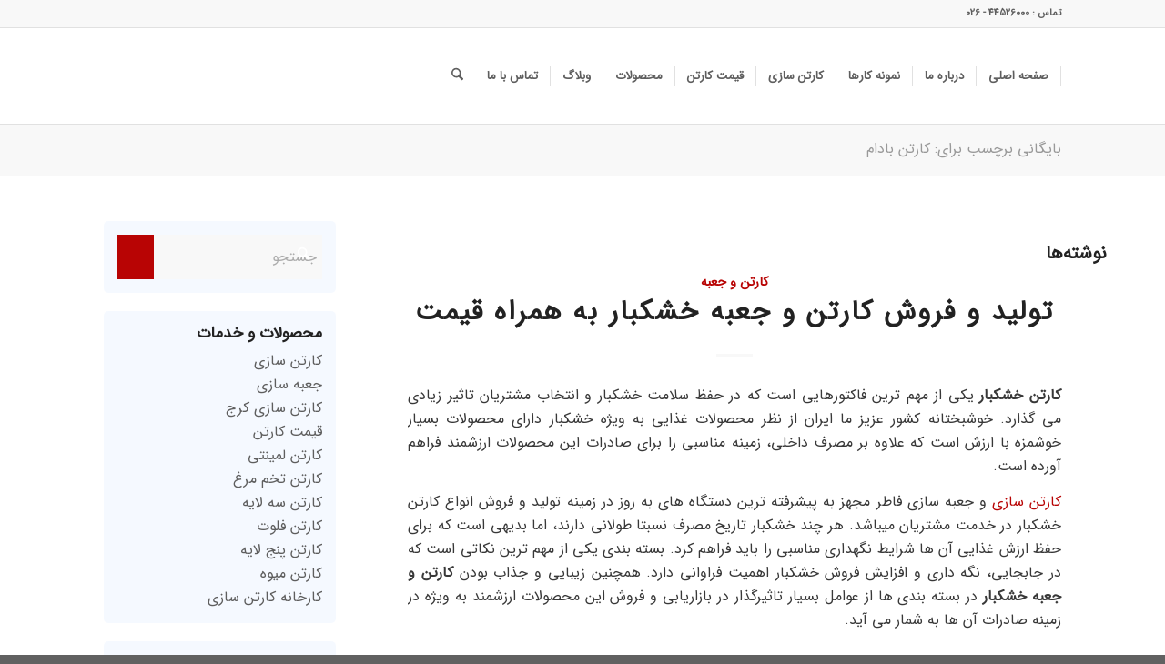

--- FILE ---
content_type: text/html; charset=UTF-8
request_url: https://faterpack.ir/tag/%DA%A9%D8%A7%D8%B1%D8%AA%D9%86-%D8%A8%D8%A7%D8%AF%D8%A7%D9%85/
body_size: 30404
content:
<!DOCTYPE html>
<html dir="rtl" lang="fa-IR" class="html_stretched responsive av-preloader-disabled  html_header_top html_logo_left html_main_nav_header html_menu_right html_custom html_header_sticky html_header_shrinking html_header_topbar_active html_mobile_menu_phone html_header_searchicon html_content_align_center html_header_unstick_top html_header_stretch_disabled html_elegant-blog html_av-overlay-full html_av-submenu-noclone html_entry_id_1434 av-cookies-no-cookie-consent av-no-preview av-default-lightbox html_text_menu_active av-mobile-menu-switch-default">
<head><meta charset="UTF-8" /><script>if(navigator.userAgent.match(/MSIE|Internet Explorer/i)||navigator.userAgent.match(/Trident\/7\..*?rv:11/i)){var href=document.location.href;if(!href.match(/[?&]nowprocket/)){if(href.indexOf("?")==-1){if(href.indexOf("#")==-1){document.location.href=href+"?nowprocket=1"}else{document.location.href=href.replace("#","?nowprocket=1#")}}else{if(href.indexOf("#")==-1){document.location.href=href+"&nowprocket=1"}else{document.location.href=href.replace("#","&nowprocket=1#")}}}}</script><script>(()=>{class RocketLazyLoadScripts{constructor(){this.v="2.0.3",this.userEvents=["keydown","keyup","mousedown","mouseup","mousemove","mouseover","mouseenter","mouseout","mouseleave","touchmove","touchstart","touchend","touchcancel","wheel","click","dblclick","input","visibilitychange"],this.attributeEvents=["onblur","onclick","oncontextmenu","ondblclick","onfocus","onmousedown","onmouseenter","onmouseleave","onmousemove","onmouseout","onmouseover","onmouseup","onmousewheel","onscroll","onsubmit"]}async t(){this.i(),this.o(),/iP(ad|hone)/.test(navigator.userAgent)&&this.h(),this.u(),this.l(this),this.m(),this.k(this),this.p(this),this._(),await Promise.all([this.R(),this.L()]),this.lastBreath=Date.now(),this.S(this),this.P(),this.D(),this.O(),this.M(),await this.C(this.delayedScripts.normal),await this.C(this.delayedScripts.defer),await this.C(this.delayedScripts.async),this.F("domReady"),await this.T(),await this.j(),await this.I(),this.F("windowLoad"),await this.A(),window.dispatchEvent(new Event("rocket-allScriptsLoaded")),this.everythingLoaded=!0,this.lastTouchEnd&&await new Promise((t=>setTimeout(t,500-Date.now()+this.lastTouchEnd))),this.H(),this.F("all"),this.U(),this.W()}i(){this.CSPIssue=sessionStorage.getItem("rocketCSPIssue"),document.addEventListener("securitypolicyviolation",(t=>{this.CSPIssue||"script-src-elem"!==t.violatedDirective||"data"!==t.blockedURI||(this.CSPIssue=!0,sessionStorage.setItem("rocketCSPIssue",!0))}),{isRocket:!0})}o(){window.addEventListener("pageshow",(t=>{this.persisted=t.persisted,this.realWindowLoadedFired=!0}),{isRocket:!0}),window.addEventListener("pagehide",(()=>{this.onFirstUserAction=null}),{isRocket:!0})}h(){let t;function e(e){t=e}window.addEventListener("touchstart",e,{isRocket:!0}),window.addEventListener("touchend",(function i(o){Math.abs(o.changedTouches[0].pageX-t.changedTouches[0].pageX)<10&&Math.abs(o.changedTouches[0].pageY-t.changedTouches[0].pageY)<10&&o.timeStamp-t.timeStamp<200&&(o.target.dispatchEvent(new PointerEvent("click",{target:o.target,bubbles:!0,cancelable:!0,detail:1})),event.preventDefault(),window.removeEventListener("touchstart",e,{isRocket:!0}),window.removeEventListener("touchend",i,{isRocket:!0}))}),{isRocket:!0})}q(t){this.userActionTriggered||("mousemove"!==t.type||this.firstMousemoveIgnored?"keyup"===t.type||"mouseover"===t.type||"mouseout"===t.type||(this.userActionTriggered=!0,this.onFirstUserAction&&this.onFirstUserAction()):this.firstMousemoveIgnored=!0),"click"===t.type&&t.preventDefault(),this.savedUserEvents.length>0&&(t.stopPropagation(),t.stopImmediatePropagation()),"touchstart"===this.lastEvent&&"touchend"===t.type&&(this.lastTouchEnd=Date.now()),"click"===t.type&&(this.lastTouchEnd=0),this.lastEvent=t.type,this.savedUserEvents.push(t)}u(){this.savedUserEvents=[],this.userEventHandler=this.q.bind(this),this.userEvents.forEach((t=>window.addEventListener(t,this.userEventHandler,{passive:!1,isRocket:!0})))}U(){this.userEvents.forEach((t=>window.removeEventListener(t,this.userEventHandler,{passive:!1,isRocket:!0}))),this.savedUserEvents.forEach((t=>{t.target.dispatchEvent(new window[t.constructor.name](t.type,t))}))}m(){this.eventsMutationObserver=new MutationObserver((t=>{const e="return false";for(const i of t){if("attributes"===i.type){const t=i.target.getAttribute(i.attributeName);t&&t!==e&&(i.target.setAttribute("data-rocket-"+i.attributeName,t),i.target["rocket"+i.attributeName]=new Function("event",t),i.target.setAttribute(i.attributeName,e))}"childList"===i.type&&i.addedNodes.forEach((t=>{if(t.nodeType===Node.ELEMENT_NODE)for(const i of t.attributes)this.attributeEvents.includes(i.name)&&i.value&&""!==i.value&&(t.setAttribute("data-rocket-"+i.name,i.value),t["rocket"+i.name]=new Function("event",i.value),t.setAttribute(i.name,e))}))}})),this.eventsMutationObserver.observe(document,{subtree:!0,childList:!0,attributeFilter:this.attributeEvents})}H(){this.eventsMutationObserver.disconnect(),this.attributeEvents.forEach((t=>{document.querySelectorAll("[data-rocket-"+t+"]").forEach((e=>{e.setAttribute(t,e.getAttribute("data-rocket-"+t)),e.removeAttribute("data-rocket-"+t)}))}))}k(t){Object.defineProperty(HTMLElement.prototype,"onclick",{get(){return this.rocketonclick||null},set(e){this.rocketonclick=e,this.setAttribute(t.everythingLoaded?"onclick":"data-rocket-onclick","this.rocketonclick(event)")}})}S(t){function e(e,i){let o=e[i];e[i]=null,Object.defineProperty(e,i,{get:()=>o,set(s){t.everythingLoaded?o=s:e["rocket"+i]=o=s}})}e(document,"onreadystatechange"),e(window,"onload"),e(window,"onpageshow");try{Object.defineProperty(document,"readyState",{get:()=>t.rocketReadyState,set(e){t.rocketReadyState=e},configurable:!0}),document.readyState="loading"}catch(t){console.log("WPRocket DJE readyState conflict, bypassing")}}l(t){this.originalAddEventListener=EventTarget.prototype.addEventListener,this.originalRemoveEventListener=EventTarget.prototype.removeEventListener,this.savedEventListeners=[],EventTarget.prototype.addEventListener=function(e,i,o){o&&o.isRocket||!t.B(e,this)&&!t.userEvents.includes(e)||t.B(e,this)&&!t.userActionTriggered||e.startsWith("rocket-")||t.everythingLoaded?t.originalAddEventListener.call(this,e,i,o):t.savedEventListeners.push({target:this,remove:!1,type:e,func:i,options:o})},EventTarget.prototype.removeEventListener=function(e,i,o){o&&o.isRocket||!t.B(e,this)&&!t.userEvents.includes(e)||t.B(e,this)&&!t.userActionTriggered||e.startsWith("rocket-")||t.everythingLoaded?t.originalRemoveEventListener.call(this,e,i,o):t.savedEventListeners.push({target:this,remove:!0,type:e,func:i,options:o})}}F(t){"all"===t&&(EventTarget.prototype.addEventListener=this.originalAddEventListener,EventTarget.prototype.removeEventListener=this.originalRemoveEventListener),this.savedEventListeners=this.savedEventListeners.filter((e=>{let i=e.type,o=e.target||window;return"domReady"===t&&"DOMContentLoaded"!==i&&"readystatechange"!==i||("windowLoad"===t&&"load"!==i&&"readystatechange"!==i&&"pageshow"!==i||(this.B(i,o)&&(i="rocket-"+i),e.remove?o.removeEventListener(i,e.func,e.options):o.addEventListener(i,e.func,e.options),!1))}))}p(t){let e;function i(e){return t.everythingLoaded?e:e.split(" ").map((t=>"load"===t||t.startsWith("load.")?"rocket-jquery-load":t)).join(" ")}function o(o){function s(e){const s=o.fn[e];o.fn[e]=o.fn.init.prototype[e]=function(){return this[0]===window&&t.userActionTriggered&&("string"==typeof arguments[0]||arguments[0]instanceof String?arguments[0]=i(arguments[0]):"object"==typeof arguments[0]&&Object.keys(arguments[0]).forEach((t=>{const e=arguments[0][t];delete arguments[0][t],arguments[0][i(t)]=e}))),s.apply(this,arguments),this}}if(o&&o.fn&&!t.allJQueries.includes(o)){const e={DOMContentLoaded:[],"rocket-DOMContentLoaded":[]};for(const t in e)document.addEventListener(t,(()=>{e[t].forEach((t=>t()))}),{isRocket:!0});o.fn.ready=o.fn.init.prototype.ready=function(i){function s(){parseInt(o.fn.jquery)>2?setTimeout((()=>i.bind(document)(o))):i.bind(document)(o)}return t.realDomReadyFired?!t.userActionTriggered||t.fauxDomReadyFired?s():e["rocket-DOMContentLoaded"].push(s):e.DOMContentLoaded.push(s),o([])},s("on"),s("one"),s("off"),t.allJQueries.push(o)}e=o}t.allJQueries=[],o(window.jQuery),Object.defineProperty(window,"jQuery",{get:()=>e,set(t){o(t)}})}P(){const t=new Map;document.write=document.writeln=function(e){const i=document.currentScript,o=document.createRange(),s=i.parentElement;let n=t.get(i);void 0===n&&(n=i.nextSibling,t.set(i,n));const c=document.createDocumentFragment();o.setStart(c,0),c.appendChild(o.createContextualFragment(e)),s.insertBefore(c,n)}}async R(){return new Promise((t=>{this.userActionTriggered?t():this.onFirstUserAction=t}))}async L(){return new Promise((t=>{document.addEventListener("DOMContentLoaded",(()=>{this.realDomReadyFired=!0,t()}),{isRocket:!0})}))}async I(){return this.realWindowLoadedFired?Promise.resolve():new Promise((t=>{window.addEventListener("load",t,{isRocket:!0})}))}M(){this.pendingScripts=[];this.scriptsMutationObserver=new MutationObserver((t=>{for(const e of t)e.addedNodes.forEach((t=>{"SCRIPT"!==t.tagName||t.noModule||t.isWPRocket||this.pendingScripts.push({script:t,promise:new Promise((e=>{const i=()=>{const i=this.pendingScripts.findIndex((e=>e.script===t));i>=0&&this.pendingScripts.splice(i,1),e()};t.addEventListener("load",i,{isRocket:!0}),t.addEventListener("error",i,{isRocket:!0}),setTimeout(i,1e3)}))})}))})),this.scriptsMutationObserver.observe(document,{childList:!0,subtree:!0})}async j(){await this.J(),this.pendingScripts.length?(await this.pendingScripts[0].promise,await this.j()):this.scriptsMutationObserver.disconnect()}D(){this.delayedScripts={normal:[],async:[],defer:[]},document.querySelectorAll("script[type$=rocketlazyloadscript]").forEach((t=>{t.hasAttribute("data-rocket-src")?t.hasAttribute("async")&&!1!==t.async?this.delayedScripts.async.push(t):t.hasAttribute("defer")&&!1!==t.defer||"module"===t.getAttribute("data-rocket-type")?this.delayedScripts.defer.push(t):this.delayedScripts.normal.push(t):this.delayedScripts.normal.push(t)}))}async _(){await this.L();let t=[];document.querySelectorAll("script[type$=rocketlazyloadscript][data-rocket-src]").forEach((e=>{let i=e.getAttribute("data-rocket-src");if(i&&!i.startsWith("data:")){i.startsWith("//")&&(i=location.protocol+i);try{const o=new URL(i).origin;o!==location.origin&&t.push({src:o,crossOrigin:e.crossOrigin||"module"===e.getAttribute("data-rocket-type")})}catch(t){}}})),t=[...new Map(t.map((t=>[JSON.stringify(t),t]))).values()],this.N(t,"preconnect")}async $(t){if(await this.G(),!0!==t.noModule||!("noModule"in HTMLScriptElement.prototype))return new Promise((e=>{let i;function o(){(i||t).setAttribute("data-rocket-status","executed"),e()}try{if(navigator.userAgent.includes("Firefox/")||""===navigator.vendor||this.CSPIssue)i=document.createElement("script"),[...t.attributes].forEach((t=>{let e=t.nodeName;"type"!==e&&("data-rocket-type"===e&&(e="type"),"data-rocket-src"===e&&(e="src"),i.setAttribute(e,t.nodeValue))})),t.text&&(i.text=t.text),t.nonce&&(i.nonce=t.nonce),i.hasAttribute("src")?(i.addEventListener("load",o,{isRocket:!0}),i.addEventListener("error",(()=>{i.setAttribute("data-rocket-status","failed-network"),e()}),{isRocket:!0}),setTimeout((()=>{i.isConnected||e()}),1)):(i.text=t.text,o()),i.isWPRocket=!0,t.parentNode.replaceChild(i,t);else{const i=t.getAttribute("data-rocket-type"),s=t.getAttribute("data-rocket-src");i?(t.type=i,t.removeAttribute("data-rocket-type")):t.removeAttribute("type"),t.addEventListener("load",o,{isRocket:!0}),t.addEventListener("error",(i=>{this.CSPIssue&&i.target.src.startsWith("data:")?(console.log("WPRocket: CSP fallback activated"),t.removeAttribute("src"),this.$(t).then(e)):(t.setAttribute("data-rocket-status","failed-network"),e())}),{isRocket:!0}),s?(t.fetchPriority="high",t.removeAttribute("data-rocket-src"),t.src=s):t.src="data:text/javascript;base64,"+window.btoa(unescape(encodeURIComponent(t.text)))}}catch(i){t.setAttribute("data-rocket-status","failed-transform"),e()}}));t.setAttribute("data-rocket-status","skipped")}async C(t){const e=t.shift();return e?(e.isConnected&&await this.$(e),this.C(t)):Promise.resolve()}O(){this.N([...this.delayedScripts.normal,...this.delayedScripts.defer,...this.delayedScripts.async],"preload")}N(t,e){this.trash=this.trash||[];let i=!0;var o=document.createDocumentFragment();t.forEach((t=>{const s=t.getAttribute&&t.getAttribute("data-rocket-src")||t.src;if(s&&!s.startsWith("data:")){const n=document.createElement("link");n.href=s,n.rel=e,"preconnect"!==e&&(n.as="script",n.fetchPriority=i?"high":"low"),t.getAttribute&&"module"===t.getAttribute("data-rocket-type")&&(n.crossOrigin=!0),t.crossOrigin&&(n.crossOrigin=t.crossOrigin),t.integrity&&(n.integrity=t.integrity),t.nonce&&(n.nonce=t.nonce),o.appendChild(n),this.trash.push(n),i=!1}})),document.head.appendChild(o)}W(){this.trash.forEach((t=>t.remove()))}async T(){try{document.readyState="interactive"}catch(t){}this.fauxDomReadyFired=!0;try{await this.G(),document.dispatchEvent(new Event("rocket-readystatechange")),await this.G(),document.rocketonreadystatechange&&document.rocketonreadystatechange(),await this.G(),document.dispatchEvent(new Event("rocket-DOMContentLoaded")),await this.G(),window.dispatchEvent(new Event("rocket-DOMContentLoaded"))}catch(t){console.error(t)}}async A(){try{document.readyState="complete"}catch(t){}try{await this.G(),document.dispatchEvent(new Event("rocket-readystatechange")),await this.G(),document.rocketonreadystatechange&&document.rocketonreadystatechange(),await this.G(),window.dispatchEvent(new Event("rocket-load")),await this.G(),window.rocketonload&&window.rocketonload(),await this.G(),this.allJQueries.forEach((t=>t(window).trigger("rocket-jquery-load"))),await this.G();const t=new Event("rocket-pageshow");t.persisted=this.persisted,window.dispatchEvent(t),await this.G(),window.rocketonpageshow&&window.rocketonpageshow({persisted:this.persisted})}catch(t){console.error(t)}}async G(){Date.now()-this.lastBreath>45&&(await this.J(),this.lastBreath=Date.now())}async J(){return document.hidden?new Promise((t=>setTimeout(t))):new Promise((t=>requestAnimationFrame(t)))}B(t,e){return e===document&&"readystatechange"===t||(e===document&&"DOMContentLoaded"===t||(e===window&&"DOMContentLoaded"===t||(e===window&&"load"===t||e===window&&"pageshow"===t)))}static run(){(new RocketLazyLoadScripts).t()}}RocketLazyLoadScripts.run()})();</script>



<!-- mobile setting -->
<meta name="viewport" content="width=device-width, initial-scale=1">

<!-- Scripts/CSS and wp_head hook -->
<meta name='robots' content='index, follow, max-image-preview:large, max-snippet:-1, max-video-preview:-1' />
	<style>img:is([sizes="auto" i], [sizes^="auto," i]) { contain-intrinsic-size: 3000px 1500px }</style>
	<link rel="preload" href="https://faterpack.ir/wp-content/plugins/rate-my-post/public/css/fonts/ratemypost.ttf" type="font/ttf" as="font" crossorigin="anonymous">
	<!-- This site is optimized with the Yoast SEO Premium plugin v26.1 (Yoast SEO v26.3) - https://yoast.com/wordpress/plugins/seo/ -->
	<title>کارتن بادام - فاطر کارتن</title>
	<link rel="canonical" href="https://faterpack.ir/tag/کارتن-بادام/" />
	<meta property="og:locale" content="fa_IR" />
	<meta property="og:type" content="article" />
	<meta property="og:title" content="کارتن بادام" />
	<meta property="og:url" content="https://faterpack.ir/tag/کارتن-بادام/" />
	<meta property="og:site_name" content="کارتن سازی فاطر" />
	<meta name="twitter:card" content="summary_large_image" />
	<script type="application/ld+json" class="yoast-schema-graph">{"@context":"https://schema.org","@graph":[{"@type":"CollectionPage","@id":"https://faterpack.ir/tag/%da%a9%d8%a7%d8%b1%d8%aa%d9%86-%d8%a8%d8%a7%d8%af%d8%a7%d9%85/","url":"https://faterpack.ir/tag/%da%a9%d8%a7%d8%b1%d8%aa%d9%86-%d8%a8%d8%a7%d8%af%d8%a7%d9%85/","name":"کارتن بادام - فاطر کارتن","isPartOf":{"@id":"https://faterpack.ir/#website"},"primaryImageOfPage":{"@id":"https://faterpack.ir/tag/%da%a9%d8%a7%d8%b1%d8%aa%d9%86-%d8%a8%d8%a7%d8%af%d8%a7%d9%85/#primaryimage"},"image":{"@id":"https://faterpack.ir/tag/%da%a9%d8%a7%d8%b1%d8%aa%d9%86-%d8%a8%d8%a7%d8%af%d8%a7%d9%85/#primaryimage"},"thumbnailUrl":"https://faterpack.ir/wp-content/uploads/2022/02/nuts-box.jpg","breadcrumb":{"@id":"https://faterpack.ir/tag/%da%a9%d8%a7%d8%b1%d8%aa%d9%86-%d8%a8%d8%a7%d8%af%d8%a7%d9%85/#breadcrumb"},"inLanguage":"fa-IR"},{"@type":"ImageObject","inLanguage":"fa-IR","@id":"https://faterpack.ir/tag/%da%a9%d8%a7%d8%b1%d8%aa%d9%86-%d8%a8%d8%a7%d8%af%d8%a7%d9%85/#primaryimage","url":"https://faterpack.ir/wp-content/uploads/2022/02/nuts-box.jpg","contentUrl":"https://faterpack.ir/wp-content/uploads/2022/02/nuts-box.jpg","width":400,"height":400,"caption":"تولید و فروش کارتن و جعبه خشکبار به همراه قیمت"},{"@type":"BreadcrumbList","@id":"https://faterpack.ir/tag/%da%a9%d8%a7%d8%b1%d8%aa%d9%86-%d8%a8%d8%a7%d8%af%d8%a7%d9%85/#breadcrumb","itemListElement":[{"@type":"ListItem","position":1,"name":"صفحه اصلی","item":"https://faterpack.ir/home/"},{"@type":"ListItem","position":2,"name":"کارتن بادام"}]},{"@type":"WebSite","@id":"https://faterpack.ir/#website","url":"https://faterpack.ir/","name":"کارتن سازی فاطر","description":"کارتن سازی و جعبه سازی , تولیدکننده کارتن معمولی و دایکاتی با انواع چاپ و لمینت","publisher":{"@id":"https://faterpack.ir/#organization"},"potentialAction":[{"@type":"SearchAction","target":{"@type":"EntryPoint","urlTemplate":"https://faterpack.ir/?s={search_term_string}"},"query-input":{"@type":"PropertyValueSpecification","valueRequired":true,"valueName":"search_term_string"}}],"inLanguage":"fa-IR"},{"@type":"Organization","@id":"https://faterpack.ir/#organization","name":"کارتن سازی و جعبه سازی فاطر کارتن","url":"https://faterpack.ir/","logo":{"@type":"ImageObject","inLanguage":"fa-IR","@id":"https://faterpack.ir/#/schema/logo/image/","url":"https://faterpack.ir/wp-content/uploads/2021/09/fater-logoo.jpg","contentUrl":"https://faterpack.ir/wp-content/uploads/2021/09/fater-logoo.jpg","width":250,"height":250,"caption":"کارتن سازی و جعبه سازی فاطر کارتن"},"image":{"@id":"https://faterpack.ir/#/schema/logo/image/"}}]}</script>
	<!-- / Yoast SEO Premium plugin. -->


<link rel='dns-prefetch' href='//cdnjs.cloudflare.com' />

<link rel="alternate" type="application/rss+xml" title="کارتن سازی فاطر &raquo; خوراک" href="https://faterpack.ir/feed/" />
<link rel="alternate" type="application/rss+xml" title="کارتن سازی فاطر &raquo; خوراک دیدگاه‌ها" href="https://faterpack.ir/comments/feed/" />
<link rel="alternate" type="application/rss+xml" title="کارتن سازی فاطر &raquo; کارتن بادام خوراک برچسب" href="https://faterpack.ir/tag/%da%a9%d8%a7%d8%b1%d8%aa%d9%86-%d8%a8%d8%a7%d8%af%d8%a7%d9%85/feed/" />
<link rel='stylesheet' id='wp-block-library-rtl-css' href='https://faterpack.ir/wp-includes/css/dist/block-library/style-rtl.min.css?ver=66e28b2c43776d87d41fa8a967966aad' type='text/css' media='all' />
<style id='wpsh-blocks-aparat-style-inline-css' type='text/css'>
.h_iframe-aparat_embed_frame{position:relative}.h_iframe-aparat_embed_frame .ratio{display:block;width:100%;height:auto}.h_iframe-aparat_embed_frame iframe{position:absolute;top:0;left:0;width:100%;height:100%}.wpsh-blocks_aparat{width:100%;clear:both;overflow:auto;display:block;position:relative;padding:30px 0}.wpsh-blocks_aparat_align_center .h_iframe-aparat_embed_frame{margin:0 auto}.wpsh-blocks_aparat_align_left .h_iframe-aparat_embed_frame{margin-right:30%}.wpsh-blocks_aparat_size_small .h_iframe-aparat_embed_frame{max-width:420px}.wpsh-blocks_aparat_size_big .h_iframe-aparat_embed_frame{max-width:720px}

</style>
<style id='wpsh-blocks-justify-style-inline-css' type='text/css'>
.wp-block-wpsh-blocks-justify,.wpsh-blocks_justify{text-align:justify !important}.wpsh-blocks_justify_ltr{direction:ltr !important}.wpsh-blocks_justify_rtl{direction:rtl !important}

</style>
<style id='wpsh-blocks-shamsi-style-inline-css' type='text/css'>
.wpsh-blocks_shamsi_align_center{text-align:center !important}.wpsh-blocks_shamsi_align_right{text-align:right !important}.wpsh-blocks_shamsi_align_left{text-align:left !important}

</style>
<link data-minify="1" rel='stylesheet' id='rate-my-post-css' href='https://faterpack.ir/wp-content/cache/min/1/wp-content/plugins/rate-my-post/public/css/rate-my-post.min.css?ver=1748769509' type='text/css' media='all' />
<style id='global-styles-inline-css' type='text/css'>
:root{--wp--preset--aspect-ratio--square: 1;--wp--preset--aspect-ratio--4-3: 4/3;--wp--preset--aspect-ratio--3-4: 3/4;--wp--preset--aspect-ratio--3-2: 3/2;--wp--preset--aspect-ratio--2-3: 2/3;--wp--preset--aspect-ratio--16-9: 16/9;--wp--preset--aspect-ratio--9-16: 9/16;--wp--preset--color--black: #000000;--wp--preset--color--cyan-bluish-gray: #abb8c3;--wp--preset--color--white: #ffffff;--wp--preset--color--pale-pink: #f78da7;--wp--preset--color--vivid-red: #cf2e2e;--wp--preset--color--luminous-vivid-orange: #ff6900;--wp--preset--color--luminous-vivid-amber: #fcb900;--wp--preset--color--light-green-cyan: #7bdcb5;--wp--preset--color--vivid-green-cyan: #00d084;--wp--preset--color--pale-cyan-blue: #8ed1fc;--wp--preset--color--vivid-cyan-blue: #0693e3;--wp--preset--color--vivid-purple: #9b51e0;--wp--preset--color--metallic-red: #b02b2c;--wp--preset--color--maximum-yellow-red: #edae44;--wp--preset--color--yellow-sun: #eeee22;--wp--preset--color--palm-leaf: #83a846;--wp--preset--color--aero: #7bb0e7;--wp--preset--color--old-lavender: #745f7e;--wp--preset--color--steel-teal: #5f8789;--wp--preset--color--raspberry-pink: #d65799;--wp--preset--color--medium-turquoise: #4ecac2;--wp--preset--gradient--vivid-cyan-blue-to-vivid-purple: linear-gradient(135deg,rgba(6,147,227,1) 0%,rgb(155,81,224) 100%);--wp--preset--gradient--light-green-cyan-to-vivid-green-cyan: linear-gradient(135deg,rgb(122,220,180) 0%,rgb(0,208,130) 100%);--wp--preset--gradient--luminous-vivid-amber-to-luminous-vivid-orange: linear-gradient(135deg,rgba(252,185,0,1) 0%,rgba(255,105,0,1) 100%);--wp--preset--gradient--luminous-vivid-orange-to-vivid-red: linear-gradient(135deg,rgba(255,105,0,1) 0%,rgb(207,46,46) 100%);--wp--preset--gradient--very-light-gray-to-cyan-bluish-gray: linear-gradient(135deg,rgb(238,238,238) 0%,rgb(169,184,195) 100%);--wp--preset--gradient--cool-to-warm-spectrum: linear-gradient(135deg,rgb(74,234,220) 0%,rgb(151,120,209) 20%,rgb(207,42,186) 40%,rgb(238,44,130) 60%,rgb(251,105,98) 80%,rgb(254,248,76) 100%);--wp--preset--gradient--blush-light-purple: linear-gradient(135deg,rgb(255,206,236) 0%,rgb(152,150,240) 100%);--wp--preset--gradient--blush-bordeaux: linear-gradient(135deg,rgb(254,205,165) 0%,rgb(254,45,45) 50%,rgb(107,0,62) 100%);--wp--preset--gradient--luminous-dusk: linear-gradient(135deg,rgb(255,203,112) 0%,rgb(199,81,192) 50%,rgb(65,88,208) 100%);--wp--preset--gradient--pale-ocean: linear-gradient(135deg,rgb(255,245,203) 0%,rgb(182,227,212) 50%,rgb(51,167,181) 100%);--wp--preset--gradient--electric-grass: linear-gradient(135deg,rgb(202,248,128) 0%,rgb(113,206,126) 100%);--wp--preset--gradient--midnight: linear-gradient(135deg,rgb(2,3,129) 0%,rgb(40,116,252) 100%);--wp--preset--font-size--small: 1rem;--wp--preset--font-size--medium: 1.125rem;--wp--preset--font-size--large: 1.75rem;--wp--preset--font-size--x-large: clamp(1.75rem, 3vw, 2.25rem);--wp--preset--spacing--20: 0.44rem;--wp--preset--spacing--30: 0.67rem;--wp--preset--spacing--40: 1rem;--wp--preset--spacing--50: 1.5rem;--wp--preset--spacing--60: 2.25rem;--wp--preset--spacing--70: 3.38rem;--wp--preset--spacing--80: 5.06rem;--wp--preset--shadow--natural: 6px 6px 9px rgba(0, 0, 0, 0.2);--wp--preset--shadow--deep: 12px 12px 50px rgba(0, 0, 0, 0.4);--wp--preset--shadow--sharp: 6px 6px 0px rgba(0, 0, 0, 0.2);--wp--preset--shadow--outlined: 6px 6px 0px -3px rgba(255, 255, 255, 1), 6px 6px rgba(0, 0, 0, 1);--wp--preset--shadow--crisp: 6px 6px 0px rgba(0, 0, 0, 1);}:root { --wp--style--global--content-size: 800px;--wp--style--global--wide-size: 1130px; }:where(body) { margin: 0; }.wp-site-blocks > .alignleft { float: left; margin-right: 2em; }.wp-site-blocks > .alignright { float: right; margin-left: 2em; }.wp-site-blocks > .aligncenter { justify-content: center; margin-left: auto; margin-right: auto; }:where(.is-layout-flex){gap: 0.5em;}:where(.is-layout-grid){gap: 0.5em;}.is-layout-flow > .alignleft{float: left;margin-inline-start: 0;margin-inline-end: 2em;}.is-layout-flow > .alignright{float: right;margin-inline-start: 2em;margin-inline-end: 0;}.is-layout-flow > .aligncenter{margin-left: auto !important;margin-right: auto !important;}.is-layout-constrained > .alignleft{float: left;margin-inline-start: 0;margin-inline-end: 2em;}.is-layout-constrained > .alignright{float: right;margin-inline-start: 2em;margin-inline-end: 0;}.is-layout-constrained > .aligncenter{margin-left: auto !important;margin-right: auto !important;}.is-layout-constrained > :where(:not(.alignleft):not(.alignright):not(.alignfull)){max-width: var(--wp--style--global--content-size);margin-left: auto !important;margin-right: auto !important;}.is-layout-constrained > .alignwide{max-width: var(--wp--style--global--wide-size);}body .is-layout-flex{display: flex;}.is-layout-flex{flex-wrap: wrap;align-items: center;}.is-layout-flex > :is(*, div){margin: 0;}body .is-layout-grid{display: grid;}.is-layout-grid > :is(*, div){margin: 0;}body{padding-top: 0px;padding-right: 0px;padding-bottom: 0px;padding-left: 0px;}a:where(:not(.wp-element-button)){text-decoration: underline;}:root :where(.wp-element-button, .wp-block-button__link){background-color: #32373c;border-width: 0;color: #fff;font-family: inherit;font-size: inherit;line-height: inherit;padding: calc(0.667em + 2px) calc(1.333em + 2px);text-decoration: none;}.has-black-color{color: var(--wp--preset--color--black) !important;}.has-cyan-bluish-gray-color{color: var(--wp--preset--color--cyan-bluish-gray) !important;}.has-white-color{color: var(--wp--preset--color--white) !important;}.has-pale-pink-color{color: var(--wp--preset--color--pale-pink) !important;}.has-vivid-red-color{color: var(--wp--preset--color--vivid-red) !important;}.has-luminous-vivid-orange-color{color: var(--wp--preset--color--luminous-vivid-orange) !important;}.has-luminous-vivid-amber-color{color: var(--wp--preset--color--luminous-vivid-amber) !important;}.has-light-green-cyan-color{color: var(--wp--preset--color--light-green-cyan) !important;}.has-vivid-green-cyan-color{color: var(--wp--preset--color--vivid-green-cyan) !important;}.has-pale-cyan-blue-color{color: var(--wp--preset--color--pale-cyan-blue) !important;}.has-vivid-cyan-blue-color{color: var(--wp--preset--color--vivid-cyan-blue) !important;}.has-vivid-purple-color{color: var(--wp--preset--color--vivid-purple) !important;}.has-metallic-red-color{color: var(--wp--preset--color--metallic-red) !important;}.has-maximum-yellow-red-color{color: var(--wp--preset--color--maximum-yellow-red) !important;}.has-yellow-sun-color{color: var(--wp--preset--color--yellow-sun) !important;}.has-palm-leaf-color{color: var(--wp--preset--color--palm-leaf) !important;}.has-aero-color{color: var(--wp--preset--color--aero) !important;}.has-old-lavender-color{color: var(--wp--preset--color--old-lavender) !important;}.has-steel-teal-color{color: var(--wp--preset--color--steel-teal) !important;}.has-raspberry-pink-color{color: var(--wp--preset--color--raspberry-pink) !important;}.has-medium-turquoise-color{color: var(--wp--preset--color--medium-turquoise) !important;}.has-black-background-color{background-color: var(--wp--preset--color--black) !important;}.has-cyan-bluish-gray-background-color{background-color: var(--wp--preset--color--cyan-bluish-gray) !important;}.has-white-background-color{background-color: var(--wp--preset--color--white) !important;}.has-pale-pink-background-color{background-color: var(--wp--preset--color--pale-pink) !important;}.has-vivid-red-background-color{background-color: var(--wp--preset--color--vivid-red) !important;}.has-luminous-vivid-orange-background-color{background-color: var(--wp--preset--color--luminous-vivid-orange) !important;}.has-luminous-vivid-amber-background-color{background-color: var(--wp--preset--color--luminous-vivid-amber) !important;}.has-light-green-cyan-background-color{background-color: var(--wp--preset--color--light-green-cyan) !important;}.has-vivid-green-cyan-background-color{background-color: var(--wp--preset--color--vivid-green-cyan) !important;}.has-pale-cyan-blue-background-color{background-color: var(--wp--preset--color--pale-cyan-blue) !important;}.has-vivid-cyan-blue-background-color{background-color: var(--wp--preset--color--vivid-cyan-blue) !important;}.has-vivid-purple-background-color{background-color: var(--wp--preset--color--vivid-purple) !important;}.has-metallic-red-background-color{background-color: var(--wp--preset--color--metallic-red) !important;}.has-maximum-yellow-red-background-color{background-color: var(--wp--preset--color--maximum-yellow-red) !important;}.has-yellow-sun-background-color{background-color: var(--wp--preset--color--yellow-sun) !important;}.has-palm-leaf-background-color{background-color: var(--wp--preset--color--palm-leaf) !important;}.has-aero-background-color{background-color: var(--wp--preset--color--aero) !important;}.has-old-lavender-background-color{background-color: var(--wp--preset--color--old-lavender) !important;}.has-steel-teal-background-color{background-color: var(--wp--preset--color--steel-teal) !important;}.has-raspberry-pink-background-color{background-color: var(--wp--preset--color--raspberry-pink) !important;}.has-medium-turquoise-background-color{background-color: var(--wp--preset--color--medium-turquoise) !important;}.has-black-border-color{border-color: var(--wp--preset--color--black) !important;}.has-cyan-bluish-gray-border-color{border-color: var(--wp--preset--color--cyan-bluish-gray) !important;}.has-white-border-color{border-color: var(--wp--preset--color--white) !important;}.has-pale-pink-border-color{border-color: var(--wp--preset--color--pale-pink) !important;}.has-vivid-red-border-color{border-color: var(--wp--preset--color--vivid-red) !important;}.has-luminous-vivid-orange-border-color{border-color: var(--wp--preset--color--luminous-vivid-orange) !important;}.has-luminous-vivid-amber-border-color{border-color: var(--wp--preset--color--luminous-vivid-amber) !important;}.has-light-green-cyan-border-color{border-color: var(--wp--preset--color--light-green-cyan) !important;}.has-vivid-green-cyan-border-color{border-color: var(--wp--preset--color--vivid-green-cyan) !important;}.has-pale-cyan-blue-border-color{border-color: var(--wp--preset--color--pale-cyan-blue) !important;}.has-vivid-cyan-blue-border-color{border-color: var(--wp--preset--color--vivid-cyan-blue) !important;}.has-vivid-purple-border-color{border-color: var(--wp--preset--color--vivid-purple) !important;}.has-metallic-red-border-color{border-color: var(--wp--preset--color--metallic-red) !important;}.has-maximum-yellow-red-border-color{border-color: var(--wp--preset--color--maximum-yellow-red) !important;}.has-yellow-sun-border-color{border-color: var(--wp--preset--color--yellow-sun) !important;}.has-palm-leaf-border-color{border-color: var(--wp--preset--color--palm-leaf) !important;}.has-aero-border-color{border-color: var(--wp--preset--color--aero) !important;}.has-old-lavender-border-color{border-color: var(--wp--preset--color--old-lavender) !important;}.has-steel-teal-border-color{border-color: var(--wp--preset--color--steel-teal) !important;}.has-raspberry-pink-border-color{border-color: var(--wp--preset--color--raspberry-pink) !important;}.has-medium-turquoise-border-color{border-color: var(--wp--preset--color--medium-turquoise) !important;}.has-vivid-cyan-blue-to-vivid-purple-gradient-background{background: var(--wp--preset--gradient--vivid-cyan-blue-to-vivid-purple) !important;}.has-light-green-cyan-to-vivid-green-cyan-gradient-background{background: var(--wp--preset--gradient--light-green-cyan-to-vivid-green-cyan) !important;}.has-luminous-vivid-amber-to-luminous-vivid-orange-gradient-background{background: var(--wp--preset--gradient--luminous-vivid-amber-to-luminous-vivid-orange) !important;}.has-luminous-vivid-orange-to-vivid-red-gradient-background{background: var(--wp--preset--gradient--luminous-vivid-orange-to-vivid-red) !important;}.has-very-light-gray-to-cyan-bluish-gray-gradient-background{background: var(--wp--preset--gradient--very-light-gray-to-cyan-bluish-gray) !important;}.has-cool-to-warm-spectrum-gradient-background{background: var(--wp--preset--gradient--cool-to-warm-spectrum) !important;}.has-blush-light-purple-gradient-background{background: var(--wp--preset--gradient--blush-light-purple) !important;}.has-blush-bordeaux-gradient-background{background: var(--wp--preset--gradient--blush-bordeaux) !important;}.has-luminous-dusk-gradient-background{background: var(--wp--preset--gradient--luminous-dusk) !important;}.has-pale-ocean-gradient-background{background: var(--wp--preset--gradient--pale-ocean) !important;}.has-electric-grass-gradient-background{background: var(--wp--preset--gradient--electric-grass) !important;}.has-midnight-gradient-background{background: var(--wp--preset--gradient--midnight) !important;}.has-small-font-size{font-size: var(--wp--preset--font-size--small) !important;}.has-medium-font-size{font-size: var(--wp--preset--font-size--medium) !important;}.has-large-font-size{font-size: var(--wp--preset--font-size--large) !important;}.has-x-large-font-size{font-size: var(--wp--preset--font-size--x-large) !important;}
:where(.wp-block-post-template.is-layout-flex){gap: 1.25em;}:where(.wp-block-post-template.is-layout-grid){gap: 1.25em;}
:where(.wp-block-columns.is-layout-flex){gap: 2em;}:where(.wp-block-columns.is-layout-grid){gap: 2em;}
:root :where(.wp-block-pullquote){font-size: 1.5em;line-height: 1.6;}
</style>
<link data-minify="1" rel='stylesheet' id='buttonizer_frontend_style-css' href='https://faterpack.ir/wp-content/cache/min/1/wp-content/plugins/buttonizer-multifunctional-button/assets/legacy/frontend.css?ver=1748769509' type='text/css' media='all' />
<link data-minify="1" rel='stylesheet' id='buttonizer-icon-library-css' href='https://faterpack.ir/wp-content/cache/min/1/ajax/libs/font-awesome/5.15.4/css/all.min.css?ver=1748769509' type='text/css' media='all' crossorigin='anonymous' />
<link data-minify="1" rel='stylesheet' id='wp-faq-schema-jquery-ui-css' href='https://faterpack.ir/wp-content/cache/min/1/wp-content/plugins/faq-schema-for-pages-and-posts/css/jquery-ui.css?ver=1748769509' type='text/css' media='all' />
<link data-minify="1" rel='stylesheet' id='wpsh-style-css' href='https://faterpack.ir/wp-content/cache/min/1/wp-content/plugins/wp-shamsi/assets/css/wpsh_custom.css?ver=1748769509' type='text/css' media='all' />
<link data-minify="1" rel='stylesheet' id='avia-merged-styles-css' href='https://faterpack.ir/wp-content/cache/min/1/wp-content/uploads/dynamic_avia/avia-merged-styles-07a923cedc38c3392d9571b68d04d38e---690b253d54da1.css?ver=1762338109' type='text/css' media='all' />
<style id='rocket-lazyload-inline-css' type='text/css'>
.rll-youtube-player{position:relative;padding-bottom:56.23%;height:0;overflow:hidden;max-width:100%;}.rll-youtube-player:focus-within{outline: 2px solid currentColor;outline-offset: 5px;}.rll-youtube-player iframe{position:absolute;top:0;left:0;width:100%;height:100%;z-index:100;background:0 0}.rll-youtube-player img{bottom:0;display:block;left:0;margin:auto;max-width:100%;width:100%;position:absolute;right:0;top:0;border:none;height:auto;-webkit-transition:.4s all;-moz-transition:.4s all;transition:.4s all}.rll-youtube-player img:hover{-webkit-filter:brightness(75%)}.rll-youtube-player .play{height:100%;width:100%;left:0;top:0;position:absolute;background:url(https://faterpack.ir/wp-content/plugins/wp-rocket/assets/img/youtube.png) no-repeat center;background-color: transparent !important;cursor:pointer;border:none;}
</style>
<script type="rocketlazyloadscript" data-rocket-type="text/javascript" data-rocket-src="https://faterpack.ir/wp-includes/js/jquery/jquery.min.js?ver=3.7.1" id="jquery-core-js"></script>
<script type="rocketlazyloadscript" data-minify="1" data-rocket-type="text/javascript" data-rocket-src="https://faterpack.ir/wp-content/cache/min/1/wp-content/plugins/shortcode-for-current-date/dist/script.js?ver=1748769509" id="shortcode-for-current-date-script-js" data-rocket-defer defer></script>
<script type="rocketlazyloadscript" data-minify="1" data-rocket-type="text/javascript" data-rocket-src="https://faterpack.ir/wp-content/cache/min/1/wp-content/uploads/dynamic_avia/avia-head-scripts-4f5eead831c86c2e16cfa55444a254ca---690b253d5a6ac.js?ver=1762338109" id="avia-head-scripts-js" data-rocket-defer defer></script>
<link rel="https://api.w.org/" href="https://faterpack.ir/wp-json/" /><link rel="alternate" title="JSON" type="application/json" href="https://faterpack.ir/wp-json/wp/v2/tags/26" /><link rel="EditURI" type="application/rsd+xml" title="RSD" href="https://faterpack.ir/xmlrpc.php?rsd" />
<!-- site-navigation-element Schema optimized by Schema Pro --><script type="application/ld+json">{"@context":"https:\/\/schema.org","@graph":[{"@context":"https:\/\/schema.org","@type":"SiteNavigationElement","id":"site-navigation","name":"\u0635\u0641\u062d\u0647 \u0627\u0635\u0644\u06cc","url":"https:\/\/faterpack.ir\/"},{"@context":"https:\/\/schema.org","@type":"SiteNavigationElement","id":"site-navigation","name":"\u062f\u0631\u0628\u0627\u0631\u0647 \u0645\u0627","url":"https:\/\/faterpack.ir\/about\/"},{"@context":"https:\/\/schema.org","@type":"SiteNavigationElement","id":"site-navigation","name":"\u0646\u0645\u0648\u0646\u0647 \u06a9\u0627\u0631\u0647\u0627","url":"https:\/\/faterpack.ir\/portfolio\/"},{"@context":"https:\/\/schema.org","@type":"SiteNavigationElement","id":"site-navigation","name":"\u06a9\u0627\u0631\u062a\u0646 \u0633\u0627\u0632\u06cc","url":"https:\/\/faterpack.ir\/%da%a9%d8%a7%d8%b1%d8%aa%d9%86-%d8%b3%d8%a7%d8%b2%db%8c\/"},{"@context":"https:\/\/schema.org","@type":"SiteNavigationElement","id":"site-navigation","name":"\u0642\u06cc\u0645\u062a \u06a9\u0627\u0631\u062a\u0646","url":"https:\/\/faterpack.ir\/%d9%82%db%8c%d9%85%d8%aa-%da%a9%d8%a7%d8%b1%d8%aa%d9%86\/"},{"@context":"https:\/\/schema.org","@type":"SiteNavigationElement","id":"site-navigation","name":"\u0645\u062d\u0635\u0648\u0644\u0627\u062a","url":"#"},{"@context":"https:\/\/schema.org","@type":"SiteNavigationElement","id":"site-navigation","name":"\u06a9\u0627\u0631\u062a\u0646 \u0644\u0645\u06cc\u0646\u062a\u06cc","url":"https:\/\/faterpack.ir\/%da%a9%d8%a7%d8%b1%d8%aa%d9%86-%d9%84%d9%85%db%8c%d9%86%d8%aa%db%8c\/"},{"@context":"https:\/\/schema.org","@type":"SiteNavigationElement","id":"site-navigation","name":"\u06a9\u0627\u0631\u062a\u0646 \u062a\u062e\u0645 \u0645\u0631\u063a","url":"https:\/\/faterpack.ir\/%da%a9%d8%a7%d8%b1%d8%aa%d9%86-%d8%aa%d8%ae%d9%85-%d9%85%d8%b1%d8%ba1\/"},{"@context":"https:\/\/schema.org","@type":"SiteNavigationElement","id":"site-navigation","name":"\u06a9\u0627\u0631\u062a\u0646 \u0645\u06cc\u0648\u0647","url":"https:\/\/faterpack.ir\/%da%a9%d8%a7%d8%b1%d8%aa%d9%86-%d9%85%db%8c%d9%88%d9%871\/"},{"@context":"https:\/\/schema.org","@type":"SiteNavigationElement","id":"site-navigation","name":"\u06a9\u0627\u0631\u062a\u0646 \u0641\u0644\u0648\u062a","url":"https:\/\/faterpack.ir\/%da%a9%d8%a7%d8%b1%d8%aa%d9%86-%d9%81%d9%84%d9%88%d8%aa\/"},{"@context":"https:\/\/schema.org","@type":"SiteNavigationElement","id":"site-navigation","name":"\u06a9\u0627\u0631\u062a\u0646 \u0633\u0647 \u0644\u0627\u06cc\u0647","url":"https:\/\/faterpack.ir\/%da%a9%d8%a7%d8%b1%d8%aa%d9%86-%d8%b3%d9%87-%d9%84%d8%a7%db%8c%d9%87\/"},{"@context":"https:\/\/schema.org","@type":"SiteNavigationElement","id":"site-navigation","name":"\u06a9\u0627\u0631\u062a\u0646 \u067e\u0646\u062c \u0644\u0627\u06cc\u0647","url":"https:\/\/faterpack.ir\/%da%a9%d8%a7%d8%b1%d8%aa%d9%86-%d9%be%d9%86%d8%ac-%d9%84%d8%a7%db%8c%d9%871\/"},{"@context":"https:\/\/schema.org","@type":"SiteNavigationElement","id":"site-navigation","name":"\u0648\u0628\u0644\u0627\u06af","url":"https:\/\/faterpack.ir\/blog\/"},{"@context":"https:\/\/schema.org","@type":"SiteNavigationElement","id":"site-navigation","name":"\u062a\u0645\u0627\u0633 \u0628\u0627 \u0645\u0627","url":"https:\/\/faterpack.ir\/contactus\/"}]}</script><!-- / site-navigation-element Schema optimized by Schema Pro -->
<!-- Google site verification -->

<!-- Global site tag (gtag.js) - Google Analytics -->
<script type="rocketlazyloadscript" async data-rocket-src="https://www.googletagmanager.com/gtag/js?id=UA-213404504-1"></script>
<script type="rocketlazyloadscript">
  window.dataLayer = window.dataLayer || [];
  function gtag(){dataLayer.push(arguments);}
  gtag('js', new Date());

  gtag('config', 'UA-213404504-1');
</script>

<!-- End Google Tag Manager -->


<link rel="icon" href="https://faterpack.ir/wp-content/uploads/2021/09/fav.png" type="image/png">
<!--[if lt IE 9]><script src="https://faterpack.ir/wp-content/themes/enfold/js/html5shiv.js"></script><![endif]--><link rel="profile" href="https://gmpg.org/xfn/11" />
<link rel="alternate" type="application/rss+xml" title="کارتن سازی فاطر RSS2 Feed" href="https://faterpack.ir/feed/" />
<link rel="pingback" href="https://faterpack.ir/xmlrpc.php" />

<style type='text/css' media='screen'>
 #top #header_main > .container, #top #header_main > .container .main_menu  .av-main-nav > li > a, #top #header_main #menu-item-shop .cart_dropdown_link{ height:105px; line-height: 105px; }
 .html_top_nav_header .av-logo-container{ height:105px;  }
 .html_header_top.html_header_sticky #top #wrap_all #main{ padding-top:135px; } 
</style>
<style type="text/css">.recentcomments a{display:inline !important;padding:0 !important;margin:0 !important;}</style>
<!-- To speed up the rendering and to display the site as fast as possible to the user we include some styles and scripts for above the fold content inline -->
<script type="rocketlazyloadscript" data-rocket-type="text/javascript">'use strict';var avia_is_mobile=!1;if(/Android|webOS|iPhone|iPad|iPod|BlackBerry|IEMobile|Opera Mini/i.test(navigator.userAgent)&&'ontouchstart' in document.documentElement){avia_is_mobile=!0;document.documentElement.className+=' avia_mobile '}
else{document.documentElement.className+=' avia_desktop '};document.documentElement.className+=' js_active ';(function(){var e=['-webkit-','-moz-','-ms-',''],n='',o=!1,a=!1;for(var t in e){if(e[t]+'transform' in document.documentElement.style){o=!0;n=e[t]+'transform'};if(e[t]+'perspective' in document.documentElement.style){a=!0}};if(o){document.documentElement.className+=' avia_transform '};if(a){document.documentElement.className+=' avia_transform3d '};if(typeof document.getElementsByClassName=='function'&&typeof document.documentElement.getBoundingClientRect=='function'&&avia_is_mobile==!1){if(n&&window.innerHeight>0){setTimeout(function(){var e=0,o={},a=0,t=document.getElementsByClassName('av-parallax'),i=window.pageYOffset||document.documentElement.scrollTop;for(e=0;e<t.length;e++){t[e].style.top='0px';o=t[e].getBoundingClientRect();a=Math.ceil((window.innerHeight+i-o.top)*0.3);t[e].style[n]='translate(0px, '+a+'px)';t[e].style.top='auto';t[e].className+=' enabled-parallax '}},50)}}})();</script>			<style id="wpsp-style-frontend"></style>
			<style type="text/css">
		@font-face {font-family: 'entypo-fontello-enfold'; font-weight: normal; font-style: normal; font-display: swap;
		src: url('https://faterpack.ir/wp-content/themes/enfold/config-templatebuilder/avia-template-builder/assets/fonts/entypo-fontello-enfold/entypo-fontello-enfold.woff2') format('woff2'),
		url('https://faterpack.ir/wp-content/themes/enfold/config-templatebuilder/avia-template-builder/assets/fonts/entypo-fontello-enfold/entypo-fontello-enfold.woff') format('woff'),
		url('https://faterpack.ir/wp-content/themes/enfold/config-templatebuilder/avia-template-builder/assets/fonts/entypo-fontello-enfold/entypo-fontello-enfold.ttf') format('truetype'),
		url('https://faterpack.ir/wp-content/themes/enfold/config-templatebuilder/avia-template-builder/assets/fonts/entypo-fontello-enfold/entypo-fontello-enfold.svg#entypo-fontello-enfold') format('svg'),
		url('https://faterpack.ir/wp-content/themes/enfold/config-templatebuilder/avia-template-builder/assets/fonts/entypo-fontello-enfold/entypo-fontello-enfold.eot'),
		url('https://faterpack.ir/wp-content/themes/enfold/config-templatebuilder/avia-template-builder/assets/fonts/entypo-fontello-enfold/entypo-fontello-enfold.eot?#iefix') format('embedded-opentype');
		}

		#top .avia-font-entypo-fontello-enfold, body .avia-font-entypo-fontello-enfold, html body [data-av_iconfont='entypo-fontello-enfold']:before{ font-family: 'entypo-fontello-enfold'; }
		
		@font-face {font-family: 'entypo-fontello'; font-weight: normal; font-style: normal; font-display: swap;
		src: url('https://faterpack.ir/wp-content/themes/enfold/config-templatebuilder/avia-template-builder/assets/fonts/entypo-fontello/entypo-fontello.woff2') format('woff2'),
		url('https://faterpack.ir/wp-content/themes/enfold/config-templatebuilder/avia-template-builder/assets/fonts/entypo-fontello/entypo-fontello.woff') format('woff'),
		url('https://faterpack.ir/wp-content/themes/enfold/config-templatebuilder/avia-template-builder/assets/fonts/entypo-fontello/entypo-fontello.ttf') format('truetype'),
		url('https://faterpack.ir/wp-content/themes/enfold/config-templatebuilder/avia-template-builder/assets/fonts/entypo-fontello/entypo-fontello.svg#entypo-fontello') format('svg'),
		url('https://faterpack.ir/wp-content/themes/enfold/config-templatebuilder/avia-template-builder/assets/fonts/entypo-fontello/entypo-fontello.eot'),
		url('https://faterpack.ir/wp-content/themes/enfold/config-templatebuilder/avia-template-builder/assets/fonts/entypo-fontello/entypo-fontello.eot?#iefix') format('embedded-opentype');
		}

		#top .avia-font-entypo-fontello, body .avia-font-entypo-fontello, html body [data-av_iconfont='entypo-fontello']:before{ font-family: 'entypo-fontello'; }
		
		@font-face {font-family: 'flaticon'; font-weight: normal; font-style: normal; font-display: swap;
		src: url('https://faterpack.ir/wp-content/uploads/avia_fonts/flaticon/flaticon.woff2') format('woff2'),
		url('https://faterpack.ir/wp-content/uploads/avia_fonts/flaticon/flaticon.woff') format('woff'),
		url('https://faterpack.ir/wp-content/uploads/avia_fonts/flaticon/flaticon.ttf') format('truetype'),
		url('https://faterpack.ir/wp-content/uploads/avia_fonts/flaticon/flaticon.svg#flaticon') format('svg'),
		url('https://faterpack.ir/wp-content/uploads/avia_fonts/flaticon/flaticon.eot'),
		url('https://faterpack.ir/wp-content/uploads/avia_fonts/flaticon/flaticon.eot?#iefix') format('embedded-opentype');
		}

		#top .avia-font-flaticon, body .avia-font-flaticon, html body [data-av_iconfont='flaticon']:before{ font-family: 'flaticon'; }
		</style>

<!--
Debugging Info for Theme support: 

Theme: Enfold
Version: 7.1.1
Installed: enfold
AviaFramework Version: 5.6
AviaBuilder Version: 6.0
aviaElementManager Version: 1.0.1
- - - - - - - - - - -
ChildTheme: Enfold Child
ChildTheme Version: 1.0
ChildTheme Installed: enfold

- - - - - - - - - - -
ML:2048-PU:116-PLA:20
WP:6.8.3
Compress: CSS:all theme files - JS:all theme files
Updates: disabled
PLAu:18
--><noscript><style id="rocket-lazyload-nojs-css">.rll-youtube-player, [data-lazy-src]{display:none !important;}</style></noscript>
<meta name="generator" content="WP Rocket 3.18.3" data-wpr-features="wpr_delay_js wpr_defer_js wpr_minify_js wpr_lazyload_images wpr_lazyload_iframes wpr_minify_css wpr_desktop" /></head>

<body data-rsssl=1 id="top" class="rtl archive tag tag-26 wp-theme-enfold wp-child-theme-enfold-child stretched no_sidebar_border rtl_columns av-curtain-numeric irsansfanum-custom irsansfanum  wp-schema-pro-2.10.4 avia-responsive-images-support responsive-images-lightbox-support" itemscope="itemscope" itemtype="https://schema.org/WebPage" >

	
	<div id='wrap_all'>

	
<header id='header' class='all_colors header_color light_bg_color  av_header_top av_logo_left av_main_nav_header av_menu_right av_custom av_header_sticky av_header_shrinking av_header_stretch_disabled av_mobile_menu_phone av_header_searchicon av_header_unstick_top av_seperator_small_border av_bottom_nav_disabled '  data-av_shrink_factor='50' role="banner" itemscope="itemscope" itemtype="https://schema.org/WPHeader" >

		<div id='header_meta' class='container_wrap container_wrap_meta  av_secondary_left av_extra_header_active av_phone_active_right av_entry_id_1434'>

			      <div class='container'>
			      <div class='phone-info '><div>تماس : 44526000 - 026</div></div>			      </div>
		</div>

		<div  id='header_main' class='container_wrap container_wrap_logo'>

        <div class='container av-logo-container'><div class='inner-container'><span class='logo avia-standard-logo'><a href='https://faterpack.ir/' class='' aria-label='logo-fater' title='logo-fater'><img src="data:image/svg+xml,%3Csvg%20xmlns='http://www.w3.org/2000/svg'%20viewBox='0%200%20300%20100'%3E%3C/svg%3E" data-lazy-srcset="https://faterpack.ir/wp-content/uploads/2022/06/logo-fater.webp 348w, https://faterpack.ir/wp-content/uploads/2022/06/logo-fater-300x138.webp 300w" data-lazy-sizes="(max-width: 348px) 100vw, 348px" height="100" width="300" alt='کارتن سازی فاطر' title='logo-fater' data-lazy-src="https://faterpack.ir/wp-content/uploads/2022/06/logo-fater.webp" /><noscript><img src="https://faterpack.ir/wp-content/uploads/2022/06/logo-fater.webp" srcset="https://faterpack.ir/wp-content/uploads/2022/06/logo-fater.webp 348w, https://faterpack.ir/wp-content/uploads/2022/06/logo-fater-300x138.webp 300w" sizes="(max-width: 348px) 100vw, 348px" height="100" width="300" alt='کارتن سازی فاطر' title='logo-fater' /></noscript></a></span><nav class='main_menu' data-selectname='انتخاب برگه'  role="navigation" itemscope="itemscope" itemtype="https://schema.org/SiteNavigationElement" ><div class="avia-menu av-main-nav-wrap"><ul role="menu" class="menu av-main-nav" id="avia-menu"><li role="menuitem" id="menu-item-849" class="menu-item menu-item-type-post_type menu-item-object-page menu-item-home menu-item-top-level menu-item-top-level-1"><a href="https://faterpack.ir/" itemprop="url" tabindex="0"><span class="avia-bullet"></span><span class="avia-menu-text">صفحه اصلی</span><span class="avia-menu-fx"><span class="avia-arrow-wrap"><span class="avia-arrow"></span></span></span></a></li>
<li role="menuitem" id="menu-item-846" class="menu-item menu-item-type-post_type menu-item-object-page menu-item-top-level menu-item-top-level-2"><a href="https://faterpack.ir/about/" itemprop="url" tabindex="0"><span class="avia-bullet"></span><span class="avia-menu-text">درباره ما</span><span class="avia-menu-fx"><span class="avia-arrow-wrap"><span class="avia-arrow"></span></span></span></a></li>
<li role="menuitem" id="menu-item-842" class="menu-item menu-item-type-post_type menu-item-object-page menu-item-mega-parent  menu-item-top-level menu-item-top-level-3"><a href="https://faterpack.ir/portfolio/" itemprop="url" tabindex="0"><span class="avia-bullet"></span><span class="avia-menu-text">نمونه کارها</span><span class="avia-menu-fx"><span class="avia-arrow-wrap"><span class="avia-arrow"></span></span></span></a></li>
<li role="menuitem" id="menu-item-1381" class="menu-item menu-item-type-post_type menu-item-object-post menu-item-mega-parent  menu-item-top-level menu-item-top-level-4"><a href="https://faterpack.ir/%da%a9%d8%a7%d8%b1%d8%aa%d9%86-%d8%b3%d8%a7%d8%b2%db%8c/" itemprop="url" tabindex="0"><span class="avia-bullet"></span><span class="avia-menu-text">کارتن سازی</span><span class="avia-menu-fx"><span class="avia-arrow-wrap"><span class="avia-arrow"></span></span></span></a></li>
<li role="menuitem" id="menu-item-1380" class="menu-item menu-item-type-post_type menu-item-object-post menu-item-top-level menu-item-top-level-5"><a href="https://faterpack.ir/%d9%82%db%8c%d9%85%d8%aa-%da%a9%d8%a7%d8%b1%d8%aa%d9%86/" itemprop="url" tabindex="0"><span class="avia-bullet"></span><span class="avia-menu-text">قیمت کارتن</span><span class="avia-menu-fx"><span class="avia-arrow-wrap"><span class="avia-arrow"></span></span></span></a></li>
<li role="menuitem" id="menu-item-1382" class="menu-item menu-item-type-custom menu-item-object-custom menu-item-has-children menu-item-top-level menu-item-top-level-6"><a href="#" itemprop="url" tabindex="0"><span class="avia-bullet"></span><span class="avia-menu-text">محصولات</span><span class="avia-menu-fx"><span class="avia-arrow-wrap"><span class="avia-arrow"></span></span></span></a>


<ul class="sub-menu">
	<li role="menuitem" id="menu-item-1387" class="menu-item menu-item-type-post_type menu-item-object-post"><a href="https://faterpack.ir/%da%a9%d8%a7%d8%b1%d8%aa%d9%86-%d9%84%d9%85%db%8c%d9%86%d8%aa%db%8c/" itemprop="url" tabindex="0"><span class="avia-bullet"></span><span class="avia-menu-text">کارتن لمینتی</span></a></li>
	<li role="menuitem" id="menu-item-1384" class="menu-item menu-item-type-post_type menu-item-object-post"><a href="https://faterpack.ir/%da%a9%d8%a7%d8%b1%d8%aa%d9%86-%d8%aa%d8%ae%d9%85-%d9%85%d8%b1%d8%ba1/" itemprop="url" tabindex="0"><span class="avia-bullet"></span><span class="avia-menu-text">کارتن تخم مرغ</span></a></li>
	<li role="menuitem" id="menu-item-1388" class="menu-item menu-item-type-post_type menu-item-object-post"><a href="https://faterpack.ir/%da%a9%d8%a7%d8%b1%d8%aa%d9%86-%d9%85%db%8c%d9%88%d9%871/" itemprop="url" tabindex="0"><span class="avia-bullet"></span><span class="avia-menu-text">کارتن میوه</span></a></li>
	<li role="menuitem" id="menu-item-1386" class="menu-item menu-item-type-post_type menu-item-object-post"><a href="https://faterpack.ir/%da%a9%d8%a7%d8%b1%d8%aa%d9%86-%d9%81%d9%84%d9%88%d8%aa/" itemprop="url" tabindex="0"><span class="avia-bullet"></span><span class="avia-menu-text">کارتن فلوت</span></a></li>
	<li role="menuitem" id="menu-item-1385" class="menu-item menu-item-type-post_type menu-item-object-post"><a href="https://faterpack.ir/%da%a9%d8%a7%d8%b1%d8%aa%d9%86-%d8%b3%d9%87-%d9%84%d8%a7%db%8c%d9%87/" itemprop="url" tabindex="0"><span class="avia-bullet"></span><span class="avia-menu-text">کارتن سه لایه</span></a></li>
	<li role="menuitem" id="menu-item-1383" class="menu-item menu-item-type-post_type menu-item-object-post"><a href="https://faterpack.ir/%da%a9%d8%a7%d8%b1%d8%aa%d9%86-%d9%be%d9%86%d8%ac-%d9%84%d8%a7%db%8c%d9%871/" itemprop="url" tabindex="0"><span class="avia-bullet"></span><span class="avia-menu-text">کارتن پنج لایه</span></a></li>
</ul>
</li>
<li role="menuitem" id="menu-item-844" class="menu-item menu-item-type-post_type menu-item-object-page menu-item-mega-parent  menu-item-top-level menu-item-top-level-7"><a href="https://faterpack.ir/blog/" itemprop="url" tabindex="0"><span class="avia-bullet"></span><span class="avia-menu-text">وبلاگ</span><span class="avia-menu-fx"><span class="avia-arrow-wrap"><span class="avia-arrow"></span></span></span></a></li>
<li role="menuitem" id="menu-item-845" class="menu-item menu-item-type-post_type menu-item-object-page menu-item-top-level menu-item-top-level-8"><a href="https://faterpack.ir/contactus/" itemprop="url" tabindex="0"><span class="avia-bullet"></span><span class="avia-menu-text">تماس با ما</span><span class="avia-menu-fx"><span class="avia-arrow-wrap"><span class="avia-arrow"></span></span></span></a></li>
<li id="menu-item-search" class="noMobile menu-item menu-item-search-dropdown menu-item-avia-special" role="menuitem"><a class="avia-svg-icon avia-font-svg_entypo-fontello" aria-label="جستجو" href="?s=" rel="nofollow" title="Click to open the search input field" data-avia-search-tooltip="
&lt;search&gt;
	&lt;form role=&quot;search&quot; action=&quot;https://faterpack.ir/&quot; id=&quot;searchform&quot; method=&quot;get&quot; class=&quot;&quot;&gt;
		&lt;div&gt;
&lt;span class=&#039;av_searchform_search avia-svg-icon avia-font-svg_entypo-fontello&#039; data-av_svg_icon=&#039;search&#039; data-av_iconset=&#039;svg_entypo-fontello&#039;&gt;&lt;svg version=&quot;1.1&quot; xmlns=&quot;http://www.w3.org/2000/svg&quot; width=&quot;25&quot; height=&quot;32&quot; viewBox=&quot;0 0 25 32&quot; preserveAspectRatio=&quot;xMidYMid meet&quot; aria-labelledby=&#039;av-svg-title-1&#039; aria-describedby=&#039;av-svg-desc-1&#039; role=&quot;graphics-symbol&quot; aria-hidden=&quot;true&quot;&gt;
&lt;title id=&#039;av-svg-title-1&#039;&gt;Search&lt;/title&gt;
&lt;desc id=&#039;av-svg-desc-1&#039;&gt;Search&lt;/desc&gt;
&lt;path d=&quot;M24.704 24.704q0.96 1.088 0.192 1.984l-1.472 1.472q-1.152 1.024-2.176 0l-6.080-6.080q-2.368 1.344-4.992 1.344-4.096 0-7.136-3.040t-3.040-7.136 2.88-7.008 6.976-2.912 7.168 3.040 3.072 7.136q0 2.816-1.472 5.184zM3.008 13.248q0 2.816 2.176 4.992t4.992 2.176 4.832-2.016 2.016-4.896q0-2.816-2.176-4.96t-4.992-2.144-4.832 2.016-2.016 4.832z&quot;&gt;&lt;/path&gt;
&lt;/svg&gt;&lt;/span&gt;			&lt;input type=&quot;submit&quot; value=&quot;&quot; id=&quot;searchsubmit&quot; class=&quot;button&quot; title=&quot;Enter at least 3 characters to show search results in a dropdown or click to route to search result page to show all results&quot; /&gt;
			&lt;input type=&quot;search&quot; id=&quot;s&quot; name=&quot;s&quot; value=&quot;&quot; aria-label=&#039;جستجو&#039; placeholder=&#039;جستجو&#039; required /&gt;
		&lt;/div&gt;
	&lt;/form&gt;
&lt;/search&gt;
" data-av_svg_icon='search' data-av_iconset='svg_entypo-fontello'><svg version="1.1" xmlns="http://www.w3.org/2000/svg" width="25" height="32" viewBox="0 0 25 32" preserveAspectRatio="xMidYMid meet" aria-labelledby='av-svg-title-2' aria-describedby='av-svg-desc-2' role="graphics-symbol" aria-hidden="true">
<title id='av-svg-title-2'>Click to open the search input field</title>
<desc id='av-svg-desc-2'>Click to open the search input field</desc>
<path d="M24.704 24.704q0.96 1.088 0.192 1.984l-1.472 1.472q-1.152 1.024-2.176 0l-6.080-6.080q-2.368 1.344-4.992 1.344-4.096 0-7.136-3.040t-3.040-7.136 2.88-7.008 6.976-2.912 7.168 3.040 3.072 7.136q0 2.816-1.472 5.184zM3.008 13.248q0 2.816 2.176 4.992t4.992 2.176 4.832-2.016 2.016-4.896q0-2.816-2.176-4.96t-4.992-2.144-4.832 2.016-2.016 4.832z"></path>
</svg><span class="avia_hidden_link_text">جستجو</span></a></li><li class="av-burger-menu-main menu-item-avia-special av-small-burger-icon" role="menuitem">
	        			<a href="#" aria-label="منو" aria-hidden="false">
							<span class="av-hamburger av-hamburger--spin av-js-hamburger">
								<span class="av-hamburger-box">
						          <span class="av-hamburger-inner"></span>
						          <strong>منو</strong>
								</span>
							</span>
							<span class="avia_hidden_link_text">منو</span>
						</a>
	        		   </li></ul></div></nav></div> </div> 
		<!-- end container_wrap-->
		</div>
<div data-rocket-location-hash="a0499d3c0816532ba32f6b007babb01a" class="header_bg"></div>
<!-- end header -->
</header>

	<div id='main' class='all_colors' data-scroll-offset='105'>

	<div class='stretch_full container_wrap alternate_color light_bg_color title_container'><div class='container'><h1 class='main-title entry-title '><a href='https://faterpack.ir/tag/%da%a9%d8%a7%d8%b1%d8%aa%d9%86-%d8%a8%d8%a7%d8%af%d8%a7%d9%85/' rel='bookmark' title='لینک به: بایگانی برچسب برای: کارتن بادام'  itemprop="headline" >بایگانی برچسب برای: کارتن بادام</a></h1></div></div>
		<div class='container_wrap container_wrap_first main_color sidebar_left'>

			<div class='container template-blog '>

				<main class='content av-content-small units av-main-tag'  role="main" itemprop="mainContentOfPage" itemscope="itemscope" itemtype="https://schema.org/Blog" >

					<div class="category-term-description">
											</div>

					<h3 class='post-title tag-page-post-type-title '>نوشته‌ها</h3><article class="post-entry post-entry-type-standard post-entry-1434 post-loop-1 post-parity-odd custom with-slider post-1434 post type-post status-publish format-standard has-post-thumbnail hentry category-2 tag-31 tag-30 tag-33 tag-32 tag-29 tag-26 tag-27 tag-24 tag-25 tag-28 tag-34"  itemscope="itemscope" itemtype="https://schema.org/BlogPosting" ><div class="blog-meta"></div><div class='entry-content-wrapper clearfix standard-content'><header class="entry-content-header" aria-label="Post: تولید و فروش کارتن و جعبه خشکبار به همراه قیمت"><div class="av-heading-wrapper"><span class="blog-categories minor-meta"><a href="https://faterpack.ir/category/%da%a9%d8%a7%d8%b1%d8%aa%d9%86-%d9%88-%d8%ac%d8%b9%d8%a8%d9%87/" rel="tag">کارتن و جعبه</a></span><h2 class='post-title entry-title '  itemprop="headline" ><a href="https://faterpack.ir/%da%a9%d8%a7%d8%b1%d8%aa%d9%86-%d8%ac%d8%b9%d8%a8%d9%87-%d8%ae%d8%b4%da%a9%d8%a8%d8%a7%d8%b1/" rel="bookmark" title="لینک به: تولید و فروش کارتن و جعبه خشکبار به همراه قیمت">تولید و فروش کارتن و جعبه خشکبار به همراه قیمت<span class="post-format-icon minor-meta"></span></a></h2></div></header><span class="av-vertical-delimiter"></span><div class="entry-content"  itemprop="text" ><p style="text-align: justify;"><strong>کارتن خشکبار</strong> یکی از مهم ترین فاکتورهایی است که در حفظ سلامت خشکبار و انتخاب مشتریان تاثیر زیادی می گذارد. خوشبختانه کشور عزیز ما ایران از نظر محصولات غذایی به ویژه خشکبار دارای محصولات بسیار خوشمزه با ارزش است که علاوه بر مصرف داخلی، زمینه مناسبی را برای صادرات این محصولات ارزشمند فراهم آورده است.</p>
<p style="text-align: justify;"><a href="https://faterpack.ir/%da%a9%d8%a7%d8%b1%d8%aa%d9%86-%d8%b3%d8%a7%d8%b2%db%8c/">کارتن سازی</a> و جعبه سازی فاطر مجهز به پیشرفته ترین دستگاه های به روز در زمینه تولید و فروش انواع کارتن خشکبار در خدمت مشتریان میباشد. هر چند خشکبار تاریخ مصرف نسبتا طولانی دارند، اما بدیهی است که برای حفظ ارزش غذایی آن ها شرایط نگهداری مناسبی را باید فراهم کرد. بسته بندی یکی از مهم ترین نکاتی است که در جابجایی، نگه داری و افزایش فروش خشکبار اهمیت فراوانی دارد. همچنین زیبایی و جذاب بودن <strong>کارتن و جعبه خشکبار</strong> در بسته بندی ها از عوامل بسیار تاثیرگذار در بازاریابی و فروش این محصولات ارزشمند به ویژه در زمینه صادرات آن ها به شمار می آید.</p>
<p><img decoding="async" class="aligncenter size-full wp-image-1437" src="data:image/svg+xml,%3Csvg%20xmlns='http://www.w3.org/2000/svg'%20viewBox='0%200%20500%20333'%3E%3C/svg%3E" alt="فروش جعبه و کارتن خشکبار آجیل و میوه خشک" width="500" height="333" data-lazy-srcset="https://faterpack.ir/wp-content/uploads/2022/02/nuts-cardboardbox-price.jpg 500w, https://faterpack.ir/wp-content/uploads/2022/02/nuts-cardboardbox-price-300x200.jpg 300w" data-lazy-sizes="(max-width: 500px) 100vw, 500px" data-lazy-src="https://faterpack.ir/wp-content/uploads/2022/02/nuts-cardboardbox-price.jpg" /><noscript><img decoding="async" class="aligncenter size-full wp-image-1437" src="https://faterpack.ir/wp-content/uploads/2022/02/nuts-cardboardbox-price.jpg" alt="فروش جعبه و کارتن خشکبار آجیل و میوه خشک" width="500" height="333" srcset="https://faterpack.ir/wp-content/uploads/2022/02/nuts-cardboardbox-price.jpg 500w, https://faterpack.ir/wp-content/uploads/2022/02/nuts-cardboardbox-price-300x200.jpg 300w" sizes="(max-width: 500px) 100vw, 500px" /></noscript></p>
<h2>انواع کارتن خشکبار</h2>
<p>مهمترین محصولات کارتن سازی فاطر در زمینه تولید جعبه خشکبار شامل موارد زیر میشود:</p>
<ul>
<li>کارتن سیب خشک</li>
<li>کارتن موز خشک</li>
<li>کارتن میوه خشک</li>
<li><a href="https://faterpack.ir/%da%a9%d8%a7%d8%b1%d8%aa%d9%86-%d8%a2%d8%ac%db%8c%d9%84/">کارتن آجیل صادراتی</a></li>
<li>کارتن برگه هلو</li>
<li>کارتن برگه زرد</li>
<li>کارتن آلو خشک</li>
<li>آلو کارتن قیسی</li>
<li>کارتن پسته</li>
<li>کارتن بادام</li>
<li>کارتن گردو</li>
<li>کارتن فندق</li>
<li><a href="https://faterpack.ir/%da%a9%d8%a7%d8%b1%d8%aa%d9%86-%d8%ac%d8%b9%d8%a8%d9%87-%d8%ae%d8%b1%d9%85%d8%a7/">کارتن خرما</a></li>
<li>کارتن کشمش</li>
<li>کارتن توت خشک</li>
<li>کارتن انجیر خشک</li>
</ul>
<h2 style="text-align: justify;"><strong>نکات مهم درباره کارتن خشکبار</strong></h2>
<p style="text-align: justify;">به دلیل این که خشکبار عموما به صورت خام مصرف می شوند، ضروری است که جعبه ها و کارتن های نگهداری آن ها تحت شرایط خاصی تولید شوند. زیرا استفاده از مواد اولیه ناسالم و یا بی کیفیت ممکن است در سلامت غذایی خشکبار تاثیر بگذارد. از سوی دیگر بسته بندی باید به گونه ای باشد که در انتخاب مشتری برای ترغیب آن ها به خرید نیز موثر باشد. پس <strong>کارتن خشکبار</strong> دو ویژگی کیفیت و جذابیت را باید با هم داشته باشد تا بتواند در نهایت در فروش خشکبار را افزایش دهد.</p>
<p>مهمترین نکاتی که برای طراحی و تولید کارتن خشکبار به آنها توجه کرد عبارتند از :</p>
<ul>
<li style="text-align: justify;">نوع خشکبار</li>
<li style="text-align: justify;">ابعاد مختلف</li>
<li style="text-align: justify;">طراحی های خاص برای خشکبارهای صادراتی معروف در سطح جهانی</li>
<li style="text-align: justify;">رعایت استانداردهای جهانی در تولید</li>
<li style="text-align: justify;">استفاده از مواد اولیه مرغوب در ساخت ورقه های کارتنی</li>
<li style="text-align: justify;">آشنایی با نظرات مشتریان در جهت بالا بردن جذابیت و زیبایی بیشتر در طراحی ظاهری</li>
</ul>
<p style="text-align: justify;">لازم است بدانید که در بازارهای جهانی به دلیل حضور رقبای قدرتمند و رقابت تنگاتنگ، بسته بندی های خاص با کیفیت عالی در <strong>کارتن خشکبار</strong> یکی از عوامل تعیین کننده در جلب توجه مشتریان و افزایش فروش در بازاریابی و معرفی خشکبار بی نظیر ایرانی در سطح جهان به شمار می آید. پس برای این که بتوانید خشکبار با ارزش ایرانی را در سطح جهانی به فروش برسانید بسته بندی آن ها باید کیفیت عالی، طراحی های خاص و زیبایی طبق استانداردهای جهانی باشد. برای استعلام <a href="https://faterpack.ir/%d9%82%db%8c%d9%85%d8%aa-%da%a9%d8%a7%d8%b1%d8%aa%d9%86/">قیمت کارتن</a> میتوانید با کارشناسان فروش کارتن سازی فاطر تماس بگیرید.</p>
<p><img decoding="async" class="aligncenter size-full wp-image-1439" src="data:image/svg+xml,%3Csvg%20xmlns='http://www.w3.org/2000/svg'%20viewBox='0%200%20500%20333'%3E%3C/svg%3E" alt="نکات مهم درباره کارتن خشکبار" width="500" height="333" data-lazy-srcset="https://faterpack.ir/wp-content/uploads/2022/02/nuts-box-manufacturer.jpg 500w, https://faterpack.ir/wp-content/uploads/2022/02/nuts-box-manufacturer-300x200.jpg 300w" data-lazy-sizes="(max-width: 500px) 100vw, 500px" data-lazy-src="https://faterpack.ir/wp-content/uploads/2022/02/nuts-box-manufacturer.jpg" /><noscript><img decoding="async" class="aligncenter size-full wp-image-1439" src="https://faterpack.ir/wp-content/uploads/2022/02/nuts-box-manufacturer.jpg" alt="نکات مهم درباره کارتن خشکبار" width="500" height="333" srcset="https://faterpack.ir/wp-content/uploads/2022/02/nuts-box-manufacturer.jpg 500w, https://faterpack.ir/wp-content/uploads/2022/02/nuts-box-manufacturer-300x200.jpg 300w" sizes="(max-width: 500px) 100vw, 500px" /></noscript></p>
<h2 style="text-align: justify;"><strong>جعبه خشکبار متناسب با نوع محصول</strong></h2>
<p style="text-align: justify;">یکی دیگر از نکات مهم در تولید کارتن های بسته بندی خشکبار، نوع خشکباری است که در آن ها باید نگهداری شوند. به طور قطع یک نوع <strong>کارتن خشکبار</strong> نمی تواند برای نگهداری و بسته بندی تمام محصولات خشکبار مناسب باشد، زیرا خشکبار طیف گسترده ای از محصولات کشاورزی را در برمی گیرد که هر کدام شرایط نگهداری خاص خود را دارند. به عنوان مثال شرایط نگهداری میوه های خشک در <strong>جعبه میوه خشک</strong> با شرایط نگهداری خشکبارهای چون پسته &#8211; <a href="https://faterpack.ir/%da%a9%d8%a7%d8%b1%d8%aa%d9%86-%d8%a2%d8%ac%db%8c%d9%84/">کارتن آجیل</a> که دارای پوسته مقاومی هستند، متفاوت است.</p>
<h2>کارتن خشکبار مقاوم در برابر رطوبت</h2>
<p style="text-align: justify;">رطوبت و دمای مناسب و جنس کارتن ها و جعبه از جمله نکات کلیدی برای حفظ سلامت خشکبار در پروسه تولید تا مصرف آن ها است. به طور قطع، نادیده گرفتن هر کدام از این نکات می تواند در کوتاه شدن زمان نگه داری و حفظ ارزش غذایی آن ها در <strong>کارتن خشکبار</strong> در طی جابجایی و رسیدن به دست مصرف کنندگان موثر باشد.</p>
<p style="text-align: justify;">به عنوان مثال بعضی از نواع خشکبار برای نگهداری بهتر نیازمند شرایط سردخانه ایی هستند. در این موارد باید از کارتن ها و جعبه هایی استفاده کرد که در برابر تغییرات دمایی دارای فضایی مناسب در بسته بندی و در برابر نفوذ آب نیز مقاومت بالایی داشته باشند. خاصیت نفوذ ناپذیری در برابر رطوبت محیط علاوه بر حفظ سلامت غذایی خشکبار صدمات وارده شده در اثر نفوذ آب و یا فشارهای محیط در حین انتقال آن ها را تا حد قابل توجهی می تواند کاهش داده و از دفورمه شدن <strong>کارتن خشکبار</strong> جلوگیری کند.</p>
<p><img decoding="async" class="aligncenter size-full wp-image-1438" src="data:image/svg+xml,%3Csvg%20xmlns='http://www.w3.org/2000/svg'%20viewBox='0%200%20500%20333'%3E%3C/svg%3E" alt="طراحی حرفه ای و جذاب کارتن خشکبار" width="500" height="333" data-lazy-srcset="https://faterpack.ir/wp-content/uploads/2022/02/nuts-cardboardbox.jpg 500w, https://faterpack.ir/wp-content/uploads/2022/02/nuts-cardboardbox-300x200.jpg 300w" data-lazy-sizes="(max-width: 500px) 100vw, 500px" data-lazy-src="https://faterpack.ir/wp-content/uploads/2022/02/nuts-cardboardbox.jpg" /><noscript><img decoding="async" class="aligncenter size-full wp-image-1438" src="https://faterpack.ir/wp-content/uploads/2022/02/nuts-cardboardbox.jpg" alt="طراحی حرفه ای و جذاب کارتن خشکبار" width="500" height="333" srcset="https://faterpack.ir/wp-content/uploads/2022/02/nuts-cardboardbox.jpg 500w, https://faterpack.ir/wp-content/uploads/2022/02/nuts-cardboardbox-300x200.jpg 300w" sizes="(max-width: 500px) 100vw, 500px" /></noscript></p>
<h2 style="text-align: justify;"><strong>طراحی حرفه ای و جذاب کارتن خشکبار</strong></h2>
<p style="text-align: justify;">هر چند کیفیت محصولات در وهله اول برای بالا بردن میزان رضایت مشتریان و ترغیب آن ها به خرید مهم است، اما با این حال نمی توان نقش بسته بندی مناسب و جذاب را در بالا بردن فروش و افزایش رضایت مشتریان نادیده گرفت.</p>
<p style="text-align: justify;">در بازاریابی نوین و تجارت کنونی برای معرفی خشکبار در سطح جهانی و مطرح شدن در حد برندهای قدرتمند کنونی، می توانید با انتخاب <strong>کارتن خشکبار</strong> شرکت کارتن سازی فاطر که طبق استانداردهای جهانی و طراحی های فوق العاده تولید می شوند، کیفیت و فروش محصولات خشکبار خود را به راحتی تضمین کنید.</p>
</div><span class="post-meta-infos"><time class="date-container minor-meta updated"  itemprop="datePublished" datetime="2024-12-14T06:34:39+03:30" >24 آذر 1403</time><span class="text-sep">/</span><span class="comment-container minor-meta"><a href="https://faterpack.ir/%da%a9%d8%a7%d8%b1%d8%aa%d9%86-%d8%ac%d8%b9%d8%a8%d9%87-%d8%ae%d8%b4%da%a9%d8%a8%d8%a7%d8%b1/#respond" class="comments-link" >0 دیدگاه </a></span></span><footer class="entry-footer"></footer><div class='post_delimiter'></div></div><div class="post_author_timeline"></div><span class='hidden'>
				<span class='av-structured-data'  itemprop="image" itemscope="itemscope" itemtype="https://schema.org/ImageObject" >
						<span itemprop='url'>https://faterpack.ir/wp-content/uploads/2022/02/nuts-box.jpg</span>
						<span itemprop='height'>400</span>
						<span itemprop='width'>400</span>
				</span>
				<span class='av-structured-data'  itemprop="publisher" itemtype="https://schema.org/Organization" itemscope="itemscope" >
						<span itemprop='name'>فاطرکارتن</span>
						<span itemprop='logo' itemscope itemtype='https://schema.org/ImageObject'>
							<span itemprop='url'>https://faterpack.ir/wp-content/uploads/2022/06/logo-fater.webp</span>
						</span>
				</span><span class='av-structured-data'  itemprop="author" itemscope="itemscope" itemtype="https://schema.org/Person" ><span itemprop='name'>فاطرکارتن</span></span><span class='av-structured-data'  itemprop="datePublished" datetime="2024-12-14T06:34:39+03:30" >2024-12-14 06:34:39</span><span class='av-structured-data'  itemprop="dateModified" itemtype="https://schema.org/dateModified" >2025-01-15 09:44:40</span><span class='av-structured-data'  itemprop="mainEntityOfPage" itemtype="https://schema.org/mainEntityOfPage" ><span itemprop='name'>تولید و فروش کارتن و جعبه خشکبار به همراه قیمت</span></span></span></article><article class="post-entry post-entry-type-standard post-entry-1314 post-loop-2 post-parity-even post-entry-last custom with-slider post-1314 post type-post status-publish format-standard has-post-thumbnail hentry category-2 tag-18 tag-20 tag-23 tag-22 tag-31 tag-30 tag-33 tag-32 tag-29 tag-17 tag-19 tag-21 tag-26 tag-27 tag-24 tag-25 tag-28"  itemscope="itemscope" itemtype="https://schema.org/BlogPosting" ><div class="blog-meta"></div><div class='entry-content-wrapper clearfix standard-content'><header class="entry-content-header" aria-label="Post: کارتن آجیل | جعبه آجیل صادراتی به همراه لیست قیمت"><div class="av-heading-wrapper"><span class="blog-categories minor-meta"><a href="https://faterpack.ir/category/%da%a9%d8%a7%d8%b1%d8%aa%d9%86-%d9%88-%d8%ac%d8%b9%d8%a8%d9%87/" rel="tag">کارتن و جعبه</a></span><h2 class='post-title entry-title '  itemprop="headline" ><a href="https://faterpack.ir/%da%a9%d8%a7%d8%b1%d8%aa%d9%86-%d8%a2%d8%ac%db%8c%d9%84/" rel="bookmark" title="لینک به: کارتن آجیل | جعبه آجیل صادراتی به همراه لیست قیمت">کارتن آجیل | جعبه آجیل صادراتی به همراه لیست قیمت<span class="post-format-icon minor-meta"></span></a></h2></div></header><span class="av-vertical-delimiter"></span><div class="entry-content"  itemprop="text" ><p style="text-align: justify;"><strong>کارتن آجیل</strong> یکی از مهمترین نکات و مراحل در صادرات و فروش آجیل است. غالبا کارتن های مخصوص <strong>جعبه آجیل</strong> را با طرح های زیبا و مختلفی طراحی می کنند که ظریف کاری های خاصی در آن ها انجام می شود. در واقع با به کار بردن خلاقیت می توان برای این کارتن ها طرح های فانتزی جالب و زیبایی را پیاده کرد که باعث افزایش فروش آجیل می شود.</p>
<p><img decoding="async" class="aligncenter size-full wp-image-1320" src="data:image/svg+xml,%3Csvg%20xmlns='http://www.w3.org/2000/svg'%20viewBox='0%200%20500%20500'%3E%3C/svg%3E" alt="کارخانه تولید کننده کارتن آجیل" width="500" height="500" data-lazy-srcset="https://faterpack.ir/wp-content/uploads/2021/11/nuts-carton-.jpg 500w, https://faterpack.ir/wp-content/uploads/2021/11/nuts-carton--300x300.jpg 300w, https://faterpack.ir/wp-content/uploads/2021/11/nuts-carton--80x80.jpg 80w, https://faterpack.ir/wp-content/uploads/2021/11/nuts-carton--36x36.jpg 36w, https://faterpack.ir/wp-content/uploads/2021/11/nuts-carton--180x180.jpg 180w, https://faterpack.ir/wp-content/uploads/2021/11/nuts-carton--45x45.jpg 45w" data-lazy-sizes="(max-width: 500px) 100vw, 500px" data-lazy-src="https://faterpack.ir/wp-content/uploads/2021/11/nuts-carton-.jpg" /><noscript><img decoding="async" class="aligncenter size-full wp-image-1320" src="https://faterpack.ir/wp-content/uploads/2021/11/nuts-carton-.jpg" alt="کارخانه تولید کننده کارتن آجیل" width="500" height="500" srcset="https://faterpack.ir/wp-content/uploads/2021/11/nuts-carton-.jpg 500w, https://faterpack.ir/wp-content/uploads/2021/11/nuts-carton--300x300.jpg 300w, https://faterpack.ir/wp-content/uploads/2021/11/nuts-carton--80x80.jpg 80w, https://faterpack.ir/wp-content/uploads/2021/11/nuts-carton--36x36.jpg 36w, https://faterpack.ir/wp-content/uploads/2021/11/nuts-carton--180x180.jpg 180w, https://faterpack.ir/wp-content/uploads/2021/11/nuts-carton--45x45.jpg 45w" sizes="(max-width: 500px) 100vw, 500px" /></noscript></p>
<p style="text-align: justify;">با توجه به این که آجیل ها در بازار جهانی به مقدار زیادی مورد معامله و خرید و فروش قرار می گیرند، بسته بندی مقاوم و جذاب در میزان فروش جذب مشتری تاثیر بسیار زیادی دارد. به عنوان مثال استفاده از <a href="https://faterpack.ir/%da%a9%d8%a7%d8%b1%d8%aa%d9%86-%d9%84%d9%85%db%8c%d9%86%d8%aa%db%8c/">کارتن لمینتی</a> برای کارتن آجیل باعث می شود که طرح های زیبا و با کیفیت را بتوان روی بسته بندی چاپ کرد و به عنوان معرف برند و وسیله تبلیغاتی و بازاریابی نیز عمل کند. <a href="https://faterpack.ir/%da%a9%d8%a7%d8%b1%d8%aa%d9%86-%d8%b3%d8%a7%d8%b2%db%8c/">کارخانه کارتن سازی</a> فاطر با برخورداری از به روز ترین تجهیزات و کامل ترین خط تولید کارتن، آماده همکاری در تولید <strong>کارتن آجیل</strong> برای بسته بندی آن با بهترین کیفیت و مناسب ترین قیمت است.</p>
<h2 style="text-align: justify;"><strong>کارخانه تولید کننده کارتن آجیل</strong></h2>
<p style="text-align: justify;">با توجه به تنوع در تولید کارتن ها می توان <strong>کارتن آجیل</strong> را نیز در انواع مختلف و به شکل های فانتزی و زیبا تولید کرد. تنها کارخانه ای می تواند انواع مختلف کارتن را با کیفیت و اصولی طراحی کند که از تجربه کافی و تجهیزات مناسب برخوردار باشد و کارخانه <a href="https://faterpack.ir/">کارتن فاطر</a> با استفاده از مجهزترین خط تولید و چندین سال تجربه در تولید کارتن، انواع کارتن های آجیل را متناسب با سفارش مشتری تولید می کند.</p>
<p><img decoding="async" class="aligncenter size-full wp-image-1319" src="data:image/svg+xml,%3Csvg%20xmlns='http://www.w3.org/2000/svg'%20viewBox='0%200%20500%20500'%3E%3C/svg%3E" alt="انواع کارتن آجیل" width="500" height="500" data-lazy-srcset="https://faterpack.ir/wp-content/uploads/2021/11/nuts-carton-box-price.jpg 500w, https://faterpack.ir/wp-content/uploads/2021/11/nuts-carton-box-price-300x300.jpg 300w, https://faterpack.ir/wp-content/uploads/2021/11/nuts-carton-box-price-80x80.jpg 80w, https://faterpack.ir/wp-content/uploads/2021/11/nuts-carton-box-price-36x36.jpg 36w, https://faterpack.ir/wp-content/uploads/2021/11/nuts-carton-box-price-180x180.jpg 180w, https://faterpack.ir/wp-content/uploads/2021/11/nuts-carton-box-price-45x45.jpg 45w" data-lazy-sizes="(max-width: 500px) 100vw, 500px" data-lazy-src="https://faterpack.ir/wp-content/uploads/2021/11/nuts-carton-box-price.jpg" /><noscript><img decoding="async" class="aligncenter size-full wp-image-1319" src="https://faterpack.ir/wp-content/uploads/2021/11/nuts-carton-box-price.jpg" alt="انواع کارتن آجیل" width="500" height="500" srcset="https://faterpack.ir/wp-content/uploads/2021/11/nuts-carton-box-price.jpg 500w, https://faterpack.ir/wp-content/uploads/2021/11/nuts-carton-box-price-300x300.jpg 300w, https://faterpack.ir/wp-content/uploads/2021/11/nuts-carton-box-price-80x80.jpg 80w, https://faterpack.ir/wp-content/uploads/2021/11/nuts-carton-box-price-36x36.jpg 36w, https://faterpack.ir/wp-content/uploads/2021/11/nuts-carton-box-price-180x180.jpg 180w, https://faterpack.ir/wp-content/uploads/2021/11/nuts-carton-box-price-45x45.jpg 45w" sizes="(max-width: 500px) 100vw, 500px" /></noscript></p>
<h2><strong>انواع کارتن آجیل</strong></h2>
<p>برای بسته بندی مواد غذایی به خصوص خشکبار و آجیل استفاده از کارتن با کیفیت اهمیت زیادی دارد. <strong>انواع کارتن آجیل</strong> عبارتند از :</p>
<ul>
<li><span style="color: #333333;"><strong>کارتن پسته &#8211; جعبه پسته</strong></span></li>
<li><span style="color: #333333;"><strong>کارتن فندق &#8211; جعبه فندق</strong></span></li>
<li><span style="color: #333333;"><strong>کارتن بادام &#8211; جعبه بادام</strong></span></li>
<li><span style="color: #333333;"><strong>کارتن بادام زمینی &#8211; جعبه بادام زمینی</strong></span></li>
<li><span style="color: #333333;"><strong>کارتن کشمش &#8211; جعبه کشمش</strong></span></li>
<li><span style="color: #333333;"><strong>کارتن آجیل عید &#8211; جعبه آجیل عید</strong></span></li>
<li><span style="color: #333333;"><strong>کارتن آجیل شب یلدا &#8211; جعبه آجیل شب یلدا</strong></span></li>
</ul>
<h2 style="text-align: justify;"><strong>کارتن آجیل صادراتی</strong></h2>
<p style="text-align: justify;"><strong>کارتن آجیل صادارتی</strong> خصوصیات ویژه‌ای دارد. بسته بندی فله برای ارائه و فروش آجیل یک روش متداول و قدیمی است. اما بسته بندی فله آجیل نه تنها از نظر تجاری مورد قبول نیست بلکه از نظر بهداشت و قوانین استانداردهای تعیین شده صادراتی نیز مناسب نیست و نمی تواند شرایط بهداشتی کافی را برای محصول فراهم کند.</p>
<p style="text-align: justify;">به خصوص این که آجیل در میان محصولات خشکبار یکی از با ارزش ترین محصولات غذایی است و افراد برای پذیرایی مهمان های ویژه از آن ها استفاده می کنند، همانند <a href="https://faterpack.ir/%da%a9%d8%a7%d8%b1%d8%aa%d9%86-%d8%ac%d8%b9%d8%a8%d9%87-%d8%ae%d8%b1%d9%85%d8%a7/">کارتن خرما</a> باید از <strong>کارتن آجیل صادراتی</strong> مناسب و استاندارد برای بسته بندی آن استفاده شود.</p>
<p><img decoding="async" class="aligncenter wp-image-1323 size-full" src="data:image/svg+xml,%3Csvg%20xmlns='http://www.w3.org/2000/svg'%20viewBox='0%200%20500%20484'%3E%3C/svg%3E" alt="کارتن آجیل صادراتی" width="500" height="484" data-lazy-srcset="https://faterpack.ir/wp-content/uploads/2021/11/types-of-nuts.jpg 500w, https://faterpack.ir/wp-content/uploads/2021/11/types-of-nuts-300x290.jpg 300w, https://faterpack.ir/wp-content/uploads/2021/11/types-of-nuts-36x36.jpg 36w, https://faterpack.ir/wp-content/uploads/2021/11/types-of-nuts-45x45.jpg 45w" data-lazy-sizes="(max-width: 500px) 100vw, 500px" data-lazy-src="https://faterpack.ir/wp-content/uploads/2021/11/types-of-nuts.jpg" /><noscript><img decoding="async" class="aligncenter wp-image-1323 size-full" src="https://faterpack.ir/wp-content/uploads/2021/11/types-of-nuts.jpg" alt="کارتن آجیل صادراتی" width="500" height="484" srcset="https://faterpack.ir/wp-content/uploads/2021/11/types-of-nuts.jpg 500w, https://faterpack.ir/wp-content/uploads/2021/11/types-of-nuts-300x290.jpg 300w, https://faterpack.ir/wp-content/uploads/2021/11/types-of-nuts-36x36.jpg 36w, https://faterpack.ir/wp-content/uploads/2021/11/types-of-nuts-45x45.jpg 45w" sizes="(max-width: 500px) 100vw, 500px" /></noscript></p>
<p style="text-align: justify;">عرضه و فروش آجیل به صورت فله ای به دلیل عدم رعایت بهداشت توسط سازمان های بین المللی و داخلی منسوخ شده و مورد قبول نمی باشد. از نظر اقتصادی نیز این نوع فروش برای مشتریان جذاب نیست و بازدهی مناسبی برای این محصول گران بها از نظر سود دهی ندارد.</p>
<p style="text-align: justify;">برای سفارش انواع <a href="https://faterpack.ir/%da%a9%d8%a7%d8%b1%d8%aa%d9%86-%d8%a2%d8%ac%db%8c%d9%84/"><strong>کارتن آجیل</strong></a> به منظور بسته بندی و فروش در بازارهای داخلی و خارجی با مشاوران کارخانه فاطر تماس بگیرید و از یک روش نوین و اصولی برای تجارت خود استفاده کنید.</p>
<h2 style="text-align: justify;"><strong>کارتن آجیل کادویی و جعبه آجیل هدیه</strong></h2>
<p style="text-align: justify;"><strong>کارتن آجیل کادویی</strong> برای بسته بندی اهمیت ویژه ای دارد. آجیل خوراکی بسیار خوشمزه و مقوی است که مورد علاقه همگان است و با توجه به ارزش آن انتخاب مناسبی برای کادو دادن است. با استفاده از طلق و مقوا و یک چاپ و زیبا و عالی می توان یک بسته بندی جذاب و مناسب برای<strong> جعبه آجیل هدیه</strong> تولید کرد.</p>
<p><img decoding="async" class="aligncenter size-full wp-image-1321" src="data:image/svg+xml,%3Csvg%20xmlns='http://www.w3.org/2000/svg'%20viewBox='0%200%20500%20360'%3E%3C/svg%3E" alt="کارتن آجیل کادویی و جعبه آجیل هدیه" width="500" height="360" data-lazy-srcset="https://faterpack.ir/wp-content/uploads/2021/11/nuts-carton-box.jpg 500w, https://faterpack.ir/wp-content/uploads/2021/11/nuts-carton-box-300x216.jpg 300w" data-lazy-sizes="(max-width: 500px) 100vw, 500px" data-lazy-src="https://faterpack.ir/wp-content/uploads/2021/11/nuts-carton-box.jpg" /><noscript><img decoding="async" class="aligncenter size-full wp-image-1321" src="https://faterpack.ir/wp-content/uploads/2021/11/nuts-carton-box.jpg" alt="کارتن آجیل کادویی و جعبه آجیل هدیه" width="500" height="360" srcset="https://faterpack.ir/wp-content/uploads/2021/11/nuts-carton-box.jpg 500w, https://faterpack.ir/wp-content/uploads/2021/11/nuts-carton-box-300x216.jpg 300w" sizes="(max-width: 500px) 100vw, 500px" /></noscript></p>
<h2 style="text-align: justify;"><strong>جعبه آجیل عید نوروز</strong></h2>
<p style="text-align: justify;">آجیل به عنوان یکی از مهمترین خوراکی ها به صورت گسترده در عید نوروز استفاده می شود. در اخر سال بازار نیز رونق پیدا کرده و افراد به دنبال تبلیغ برای فروش بیشتر محصولات خود هستند. <strong>کارتن آجیل</strong> با طراحی مخصوص عید نوروز یک راه حل خلاقانه برای فروش بیشتر در این ایام است. برای بسته بندی شکیل و فروش آجیل میتوان از جعبه آجیل عید استفاده کرد.</p>
<h2 style="text-align: justify;"><strong>کارتن آجیل شب یلدا</strong></h2>
<p style="text-align: justify;">شب یلدا نیز دارای نمادها و تم های مخصوص به خود است و آجیل نیز همیشه در این شب جایگاه خاص خود را در سفره ما ایرانیان داشته است. به همین دلیل میزان عرضه و تقاضای آجیل در شب یلدا بسیار بالا می رود و رقابت برای فروش آجیل نیز بالا می رود. استفاده از یک <a href="https://faterpack.ir/%da%a9%d8%a7%d8%b1%d8%aa%d9%86-%d8%a2%d8%ac%db%8c%d9%84/"><strong>جعبه آجیل</strong></a> شیک و خلاقانه می تواند برای فروش بیشتر و کسب سود بیشتر بسیار موثر باشد.</p>
<p><img decoding="async" class="aligncenter size-full wp-image-1322" src="data:image/svg+xml,%3Csvg%20xmlns='http://www.w3.org/2000/svg'%20viewBox='0%200%20500%20360'%3E%3C/svg%3E" alt="قیمت کارتن آجیل" width="500" height="360" data-lazy-srcset="https://faterpack.ir/wp-content/uploads/2021/11/dried-fruits-carton-box.jpg 500w, https://faterpack.ir/wp-content/uploads/2021/11/dried-fruits-carton-box-300x216.jpg 300w" data-lazy-sizes="(max-width: 500px) 100vw, 500px" data-lazy-src="https://faterpack.ir/wp-content/uploads/2021/11/dried-fruits-carton-box.jpg" /><noscript><img decoding="async" class="aligncenter size-full wp-image-1322" src="https://faterpack.ir/wp-content/uploads/2021/11/dried-fruits-carton-box.jpg" alt="قیمت کارتن آجیل" width="500" height="360" srcset="https://faterpack.ir/wp-content/uploads/2021/11/dried-fruits-carton-box.jpg 500w, https://faterpack.ir/wp-content/uploads/2021/11/dried-fruits-carton-box-300x216.jpg 300w" sizes="(max-width: 500px) 100vw, 500px" /></noscript></p>
<h2 style="text-align: justify;"><strong>قیمت کارتن آجیل</strong></h2>
<p style="text-align: justify;"><strong>کارتن آجیل</strong> در انواع مختلفی تولید می شود. به خصوص در بسته بندی های خلاقانه ممکن است مواد اولیه و روند تولید آن ها متفاوت باشد. همچنین این کارتن ها در ابعاد و اندازه های مختلفی نیز تولید می شوند که در <strong>قیمت کارتن آجیل</strong> تاثیر بسیار زیادی دارد.</p>
<p style="text-align: justify;">البته میزان استحکام و کیفیت کارتن به کار رفته نیز یکی دیگر از عوامل موثر در تعیین <strong>قیمت کارتن آجیل</strong> است. در مطلب <a href="https://faterpack.ir/%d9%82%db%8c%d9%85%d8%aa-%da%a9%d8%a7%d8%b1%d8%aa%d9%86/">قیمت کارتن</a> به صورت تخصصی در مورد محاسبه قیمت انواع کارتن توضیح داده شده است. برای سفارش انواع کارتن ها با ظاهری بسیار جذاب و با مناسب ترین قیمت می توانید با کارخانه کارتن سازی فاطر تماس بگیرید و سفارشات خود را در کمترین زمان و با بهترین کیفیت تحویل بگیرید.</p>
<p style="text-align: justify;">
</div><span class="post-meta-infos"><time class="date-container minor-meta updated"  itemprop="datePublished" datetime="2023-09-16T05:37:30+03:30" >25 شهریور 1402</time><span class="text-sep">/</span><span class="comment-container minor-meta"><a href="https://faterpack.ir/%da%a9%d8%a7%d8%b1%d8%aa%d9%86-%d8%a2%d8%ac%db%8c%d9%84/#respond" class="comments-link" >0 دیدگاه </a></span></span><footer class="entry-footer"></footer><div class='post_delimiter'></div></div><div class="post_author_timeline"></div><span class='hidden'>
				<span class='av-structured-data'  itemprop="image" itemscope="itemscope" itemtype="https://schema.org/ImageObject" >
						<span itemprop='url'>https://faterpack.ir/wp-content/uploads/2021/11/nuts-carton.jpg</span>
						<span itemprop='height'>400</span>
						<span itemprop='width'>400</span>
				</span>
				<span class='av-structured-data'  itemprop="publisher" itemtype="https://schema.org/Organization" itemscope="itemscope" >
						<span itemprop='name'>فاطرکارتن</span>
						<span itemprop='logo' itemscope itemtype='https://schema.org/ImageObject'>
							<span itemprop='url'>https://faterpack.ir/wp-content/uploads/2022/06/logo-fater.webp</span>
						</span>
				</span><span class='av-structured-data'  itemprop="author" itemscope="itemscope" itemtype="https://schema.org/Person" ><span itemprop='name'>فاطرکارتن</span></span><span class='av-structured-data'  itemprop="datePublished" datetime="2023-09-16T05:37:30+03:30" >2023-09-16 05:37:30</span><span class='av-structured-data'  itemprop="dateModified" itemtype="https://schema.org/dateModified" >2023-09-16 05:37:30</span><span class='av-structured-data'  itemprop="mainEntityOfPage" itemtype="https://schema.org/mainEntityOfPage" ><span itemprop='name'>کارتن آجیل | جعبه آجیل صادراتی به همراه لیست قیمت</span></span></span></article><div class='custom'></div>
				<!--end content-->
				</main>

				<aside class='sidebar sidebar_left  smartphones_sidebar_active alpha units' aria-label="سایدبار"  role="complementary" itemscope="itemscope" itemtype="https://schema.org/WPSideBar" ><div class="inner_sidebar extralight-border"><section id="search-3" class="widget clearfix widget_search">
<search>
	<form action="https://faterpack.ir/" id="searchform" method="get" class="av_disable_ajax_search">
		<div>
<span class='av_searchform_search avia-svg-icon avia-font-svg_entypo-fontello' data-av_svg_icon='search' data-av_iconset='svg_entypo-fontello'><svg version="1.1" xmlns="http://www.w3.org/2000/svg" width="25" height="32" viewBox="0 0 25 32" preserveAspectRatio="xMidYMid meet" aria-labelledby='av-svg-title-6' aria-describedby='av-svg-desc-6' role="graphics-symbol" aria-hidden="true">
<title id='av-svg-title-6'>Search</title>
<desc id='av-svg-desc-6'>Search</desc>
<path d="M24.704 24.704q0.96 1.088 0.192 1.984l-1.472 1.472q-1.152 1.024-2.176 0l-6.080-6.080q-2.368 1.344-4.992 1.344-4.096 0-7.136-3.040t-3.040-7.136 2.88-7.008 6.976-2.912 7.168 3.040 3.072 7.136q0 2.816-1.472 5.184zM3.008 13.248q0 2.816 2.176 4.992t4.992 2.176 4.832-2.016 2.016-4.896q0-2.816-2.176-4.96t-4.992-2.144-4.832 2.016-2.016 4.832z"></path>
</svg></span>			<input type="submit" value="" id="searchsubmit" class="button" title="Click to start search" />
			<input type="search" id="s" name="s" value="" aria-label='جستجو' placeholder='جستجو' required />
		</div>
	</form>
</search>
<span class="seperator extralight-border"></span></section><section id="text-3" class="widget clearfix widget_text"><h3 class="widgettitle">محصولات و خدمات</h3>			<div class="textwidget"><ul>
<li><a href="https://faterpack.ir/%da%a9%d8%a7%d8%b1%d8%aa%d9%86-%d8%b3%d8%a7%d8%b2%db%8c/">کارتن سازی</a></li>
<li><a href="https://faterpack.ir/%d8%ac%d8%b9%d8%a8%d9%87-%d8%b3%d8%a7%d8%b2%db%8c1/">جعبه سازی</a></li>
<li><a href="https://faterpack.ir/%da%a9%d8%a7%d8%b1%d8%aa%d9%86-%d8%b3%d8%a7%d8%b2%db%8c-%da%a9%d8%b1%d8%ac/">کارتن سازی کرج</a></li>
<li><a href="https://faterpack.ir/%d9%82%db%8c%d9%85%d8%aa-%da%a9%d8%a7%d8%b1%d8%aa%d9%86/">قیمت کارتن</a></li>
<li><a href="https://faterpack.ir/%da%a9%d8%a7%d8%b1%d8%aa%d9%86-%d9%84%d9%85%db%8c%d9%86%d8%aa%db%8c/">کارتن لمینتی</a></li>
<li><a href="https://faterpack.ir/%da%a9%d8%a7%d8%b1%d8%aa%d9%86-%d8%aa%d8%ae%d9%85-%d9%85%d8%b1%d8%ba1/">کارتن تخم مرغ</a></li>
<li><a href="https://faterpack.ir/%da%a9%d8%a7%d8%b1%d8%aa%d9%86-%d8%b3%d9%87-%d9%84%d8%a7%db%8c%d9%87/">کارتن سه لایه</a></li>
<li><a href="https://faterpack.ir/%da%a9%d8%a7%d8%b1%d8%aa%d9%86-%d9%81%d9%84%d9%88%d8%aa/">کارتن فلوت</a></li>
<li><a href="https://faterpack.ir/%da%a9%d8%a7%d8%b1%d8%aa%d9%86-%d9%be%d9%86%d8%ac-%d9%84%d8%a7%db%8c%d9%871/">کارتن پنج لایه</a></li>
<li><a href="https://faterpack.ir/%da%a9%d8%a7%d8%b1%d8%aa%d9%86-%d9%85%db%8c%d9%88%d9%871/">کارتن میوه</a></li>
<li><a href="https://faterpack.ir/%da%a9%d8%a7%d8%b1%d8%aa%d9%86-%d8%b3%d8%a7%d8%b2%db%8c/">کارخانه کارتن سازی</a></li>
</ul>
</div>
		<span class="seperator extralight-border"></span></section><section id="newsbox-2" class="widget clearfix avia-widget-container newsbox"><h3 class="widgettitle">مطالب جدید</h3><ul class="news-wrap image_size_widget"><li class="news-content post-format-standard"><div class="news-link"><a class='news-thumb ' title="Read: کارتن پستی | خریده عمده جعبه پستی" href="https://faterpack.ir/%da%a9%d8%a7%d8%b1%d8%aa%d9%86-%d9%be%d8%b3%d8%aa%db%8c/"><img width="36" height="36" src="data:image/svg+xml,%3Csvg%20xmlns='http://www.w3.org/2000/svg'%20viewBox='0%200%2036%2036'%3E%3C/svg%3E" class="wp-image-2146 avia-img-lazy-loading-2146 attachment-widget size-widget wp-post-image" alt="کارتن پستی | خریده عمده جعبه پستی" decoding="async" data-lazy-srcset="https://faterpack.ir/wp-content/uploads/2025/11/carton-posti-36x36.webp 36w, https://faterpack.ir/wp-content/uploads/2025/11/carton-posti-80x80.webp 80w, https://faterpack.ir/wp-content/uploads/2025/11/carton-posti-180x180.webp 180w, https://faterpack.ir/wp-content/uploads/2025/11/carton-posti-45x45.webp 45w" data-lazy-sizes="(max-width: 36px) 100vw, 36px" data-lazy-src="https://faterpack.ir/wp-content/uploads/2025/11/carton-posti-36x36.webp" /><noscript><img loading="lazy" width="36" height="36" src="https://faterpack.ir/wp-content/uploads/2025/11/carton-posti-36x36.webp" class="wp-image-2146 avia-img-lazy-loading-2146 attachment-widget size-widget wp-post-image" alt="کارتن پستی | خریده عمده جعبه پستی" decoding="async" srcset="https://faterpack.ir/wp-content/uploads/2025/11/carton-posti-36x36.webp 36w, https://faterpack.ir/wp-content/uploads/2025/11/carton-posti-80x80.webp 80w, https://faterpack.ir/wp-content/uploads/2025/11/carton-posti-180x180.webp 180w, https://faterpack.ir/wp-content/uploads/2025/11/carton-posti-45x45.webp 45w" sizes="(max-width: 36px) 100vw, 36px" /></noscript></a><div class="news-headline"><a class='news-title' title="Read: کارتن پستی | خریده عمده جعبه پستی" href="https://faterpack.ir/%da%a9%d8%a7%d8%b1%d8%aa%d9%86-%d9%be%d8%b3%d8%aa%db%8c/">کارتن پستی | خریده عمده جعبه پستی</a><span class="news-time">12 آبان 1404 - 10:57 ق.ظ</span></div></div></li><li class="news-content post-format-standard"><div class="news-link"><a class='news-thumb ' title="Read: کارتن لوازم خانگی" href="https://faterpack.ir/%da%a9%d8%a7%d8%b1%d8%aa%d9%86-%d9%84%d9%88%d8%a7%d8%b2%d9%85-%d8%ae%d8%a7%d9%86%da%af%db%8c/"><img width="36" height="36" src="data:image/svg+xml,%3Csvg%20xmlns='http://www.w3.org/2000/svg'%20viewBox='0%200%2036%2036'%3E%3C/svg%3E" class="wp-image-2135 avia-img-lazy-loading-2135 attachment-widget size-widget wp-post-image" alt="کارتن لوازم خانگی" decoding="async" data-lazy-srcset="https://faterpack.ir/wp-content/uploads/2025/10/carton-lavazem-khanegi-36x36.webp 36w, https://faterpack.ir/wp-content/uploads/2025/10/carton-lavazem-khanegi-80x80.webp 80w, https://faterpack.ir/wp-content/uploads/2025/10/carton-lavazem-khanegi-180x180.webp 180w, https://faterpack.ir/wp-content/uploads/2025/10/carton-lavazem-khanegi-45x45.webp 45w" data-lazy-sizes="(max-width: 36px) 100vw, 36px" data-lazy-src="https://faterpack.ir/wp-content/uploads/2025/10/carton-lavazem-khanegi-36x36.webp" /><noscript><img loading="lazy" width="36" height="36" src="https://faterpack.ir/wp-content/uploads/2025/10/carton-lavazem-khanegi-36x36.webp" class="wp-image-2135 avia-img-lazy-loading-2135 attachment-widget size-widget wp-post-image" alt="کارتن لوازم خانگی" decoding="async" srcset="https://faterpack.ir/wp-content/uploads/2025/10/carton-lavazem-khanegi-36x36.webp 36w, https://faterpack.ir/wp-content/uploads/2025/10/carton-lavazem-khanegi-80x80.webp 80w, https://faterpack.ir/wp-content/uploads/2025/10/carton-lavazem-khanegi-180x180.webp 180w, https://faterpack.ir/wp-content/uploads/2025/10/carton-lavazem-khanegi-45x45.webp 45w" sizes="(max-width: 36px) 100vw, 36px" /></noscript></a><div class="news-headline"><a class='news-title' title="Read: کارتن لوازم خانگی" href="https://faterpack.ir/%da%a9%d8%a7%d8%b1%d8%aa%d9%86-%d9%84%d9%88%d8%a7%d8%b2%d9%85-%d8%ae%d8%a7%d9%86%da%af%db%8c/">کارتن لوازم خانگی</a><span class="news-time">4 آبان 1404 - 4:50 ب.ظ</span></div></div></li><li class="news-content post-format-standard"><div class="news-link"><a class='news-thumb ' title="Read: کارتن مقوایی | راهنمای انتخاب بهترین کارتن مقوایی" href="https://faterpack.ir/%da%a9%d8%a7%d8%b1%d8%aa%d9%86-%d9%85%d9%82%d9%88%d8%a7%db%8c%db%8c/"><img width="36" height="36" src="data:image/svg+xml,%3Csvg%20xmlns='http://www.w3.org/2000/svg'%20viewBox='0%200%2036%2036'%3E%3C/svg%3E" class="wp-image-2123 avia-img-lazy-loading-2123 attachment-widget size-widget wp-post-image" alt="کارتن مقوایی | راهنمای انتخاب بهترین کارتن مقوایی" decoding="async" data-lazy-srcset="https://faterpack.ir/wp-content/uploads/2025/10/carton-moghavaei-36x36.webp 36w, https://faterpack.ir/wp-content/uploads/2025/10/carton-moghavaei-80x80.webp 80w, https://faterpack.ir/wp-content/uploads/2025/10/carton-moghavaei-180x180.webp 180w, https://faterpack.ir/wp-content/uploads/2025/10/carton-moghavaei-45x45.webp 45w" data-lazy-sizes="(max-width: 36px) 100vw, 36px" data-lazy-src="https://faterpack.ir/wp-content/uploads/2025/10/carton-moghavaei-36x36.webp" /><noscript><img loading="lazy" width="36" height="36" src="https://faterpack.ir/wp-content/uploads/2025/10/carton-moghavaei-36x36.webp" class="wp-image-2123 avia-img-lazy-loading-2123 attachment-widget size-widget wp-post-image" alt="کارتن مقوایی | راهنمای انتخاب بهترین کارتن مقوایی" decoding="async" srcset="https://faterpack.ir/wp-content/uploads/2025/10/carton-moghavaei-36x36.webp 36w, https://faterpack.ir/wp-content/uploads/2025/10/carton-moghavaei-80x80.webp 80w, https://faterpack.ir/wp-content/uploads/2025/10/carton-moghavaei-180x180.webp 180w, https://faterpack.ir/wp-content/uploads/2025/10/carton-moghavaei-45x45.webp 45w" sizes="(max-width: 36px) 100vw, 36px" /></noscript></a><div class="news-headline"><a class='news-title' title="Read: کارتن مقوایی | راهنمای انتخاب بهترین کارتن مقوایی" href="https://faterpack.ir/%da%a9%d8%a7%d8%b1%d8%aa%d9%86-%d9%85%d9%82%d9%88%d8%a7%db%8c%db%8c/">کارتن مقوایی | راهنمای انتخاب بهترین کارتن مقوایی</a><span class="news-time">27 مهر 1404 - 3:29 ب.ظ</span></div></div></li><li class="news-content post-format-standard"><div class="news-link"><a class='news-thumb ' title="Read: کارتن اسباب کشی | قیمت کارتن اسباب کشی در تهران" href="https://faterpack.ir/%da%a9%d8%a7%d8%b1%d8%aa%d9%86-%d8%a7%d8%b3%d8%a8%d8%a7%d8%a8-%da%a9%d8%b4%db%8c/"><img width="36" height="36" src="data:image/svg+xml,%3Csvg%20xmlns='http://www.w3.org/2000/svg'%20viewBox='0%200%2036%2036'%3E%3C/svg%3E" class="wp-image-2113 avia-img-lazy-loading-2113 attachment-widget size-widget wp-post-image" alt="کارتن اسباب کشی | قیمت کارتن اسباب کشی در تهران" decoding="async" data-lazy-srcset="https://faterpack.ir/wp-content/uploads/2025/10/carton-asbabkeshi-1-36x36.webp 36w, https://faterpack.ir/wp-content/uploads/2025/10/carton-asbabkeshi-1-80x80.webp 80w, https://faterpack.ir/wp-content/uploads/2025/10/carton-asbabkeshi-1-180x180.webp 180w, https://faterpack.ir/wp-content/uploads/2025/10/carton-asbabkeshi-1-45x45.webp 45w" data-lazy-sizes="(max-width: 36px) 100vw, 36px" data-lazy-src="https://faterpack.ir/wp-content/uploads/2025/10/carton-asbabkeshi-1-36x36.webp" /><noscript><img loading="lazy" width="36" height="36" src="https://faterpack.ir/wp-content/uploads/2025/10/carton-asbabkeshi-1-36x36.webp" class="wp-image-2113 avia-img-lazy-loading-2113 attachment-widget size-widget wp-post-image" alt="کارتن اسباب کشی | قیمت کارتن اسباب کشی در تهران" decoding="async" srcset="https://faterpack.ir/wp-content/uploads/2025/10/carton-asbabkeshi-1-36x36.webp 36w, https://faterpack.ir/wp-content/uploads/2025/10/carton-asbabkeshi-1-80x80.webp 80w, https://faterpack.ir/wp-content/uploads/2025/10/carton-asbabkeshi-1-180x180.webp 180w, https://faterpack.ir/wp-content/uploads/2025/10/carton-asbabkeshi-1-45x45.webp 45w" sizes="(max-width: 36px) 100vw, 36px" /></noscript></a><div class="news-headline"><a class='news-title' title="Read: کارتن اسباب کشی | قیمت کارتن اسباب کشی در تهران" href="https://faterpack.ir/%da%a9%d8%a7%d8%b1%d8%aa%d9%86-%d8%a7%d8%b3%d8%a8%d8%a7%d8%a8-%da%a9%d8%b4%db%8c/">کارتن اسباب کشی | قیمت کارتن اسباب کشی در تهران</a><span class="news-time">20 مهر 1404 - 11:01 ق.ظ</span></div></div></li><li class="news-content post-format-standard"><div class="news-link"><a class='news-thumb ' title="Read: خرید کارتن | فروش کارتن بسته بندی" href="https://faterpack.ir/%d8%ae%d8%b1%db%8c%d8%af-%da%a9%d8%a7%d8%b1%d8%aa%d9%86/"><img width="36" height="36" src="data:image/svg+xml,%3Csvg%20xmlns='http://www.w3.org/2000/svg'%20viewBox='0%200%2036%2036'%3E%3C/svg%3E" class="wp-image-2103 avia-img-lazy-loading-2103 attachment-widget size-widget wp-post-image" alt="خرید کارتن | فروش کارتن بسته بندی" decoding="async" data-lazy-srcset="https://faterpack.ir/wp-content/uploads/2025/10/kharid-carton-36x36.webp 36w, https://faterpack.ir/wp-content/uploads/2025/10/kharid-carton-80x80.webp 80w, https://faterpack.ir/wp-content/uploads/2025/10/kharid-carton-180x180.webp 180w, https://faterpack.ir/wp-content/uploads/2025/10/kharid-carton-45x45.webp 45w" data-lazy-sizes="(max-width: 36px) 100vw, 36px" data-lazy-src="https://faterpack.ir/wp-content/uploads/2025/10/kharid-carton-36x36.webp" /><noscript><img loading="lazy" width="36" height="36" src="https://faterpack.ir/wp-content/uploads/2025/10/kharid-carton-36x36.webp" class="wp-image-2103 avia-img-lazy-loading-2103 attachment-widget size-widget wp-post-image" alt="خرید کارتن | فروش کارتن بسته بندی" decoding="async" srcset="https://faterpack.ir/wp-content/uploads/2025/10/kharid-carton-36x36.webp 36w, https://faterpack.ir/wp-content/uploads/2025/10/kharid-carton-80x80.webp 80w, https://faterpack.ir/wp-content/uploads/2025/10/kharid-carton-180x180.webp 180w, https://faterpack.ir/wp-content/uploads/2025/10/kharid-carton-45x45.webp 45w" sizes="(max-width: 36px) 100vw, 36px" /></noscript></a><div class="news-headline"><a class='news-title' title="Read: خرید کارتن | فروش کارتن بسته بندی" href="https://faterpack.ir/%d8%ae%d8%b1%db%8c%d8%af-%da%a9%d8%a7%d8%b1%d8%aa%d9%86/">خرید کارتن | فروش کارتن بسته بندی</a><span class="news-time">13 مهر 1404 - 11:40 ق.ظ</span></div></div></li><li class="news-content post-format-standard"><div class="news-link"><a class='news-thumb ' title="Read: جعبه مقوایی | جعبه بسته بندی ارزان" href="https://faterpack.ir/%d8%ac%d8%b9%d8%a8%d9%87-%d9%85%d9%82%d9%88%d8%a7%db%8c%db%8c/"><img width="36" height="36" src="data:image/svg+xml,%3Csvg%20xmlns='http://www.w3.org/2000/svg'%20viewBox='0%200%2036%2036'%3E%3C/svg%3E" class="wp-image-2096 avia-img-lazy-loading-2096 attachment-widget size-widget wp-post-image" alt="جعبه مقوایی | جعبه بسته بندی ارزان" decoding="async" data-lazy-srcset="https://faterpack.ir/wp-content/uploads/2025/09/jabeh-moghavaei-36x36.webp 36w, https://faterpack.ir/wp-content/uploads/2025/09/jabeh-moghavaei-80x80.webp 80w, https://faterpack.ir/wp-content/uploads/2025/09/jabeh-moghavaei-180x180.webp 180w, https://faterpack.ir/wp-content/uploads/2025/09/jabeh-moghavaei-45x45.webp 45w" data-lazy-sizes="(max-width: 36px) 100vw, 36px" data-lazy-src="https://faterpack.ir/wp-content/uploads/2025/09/jabeh-moghavaei-36x36.webp" /><noscript><img loading="lazy" width="36" height="36" src="https://faterpack.ir/wp-content/uploads/2025/09/jabeh-moghavaei-36x36.webp" class="wp-image-2096 avia-img-lazy-loading-2096 attachment-widget size-widget wp-post-image" alt="جعبه مقوایی | جعبه بسته بندی ارزان" decoding="async" srcset="https://faterpack.ir/wp-content/uploads/2025/09/jabeh-moghavaei-36x36.webp 36w, https://faterpack.ir/wp-content/uploads/2025/09/jabeh-moghavaei-80x80.webp 80w, https://faterpack.ir/wp-content/uploads/2025/09/jabeh-moghavaei-180x180.webp 180w, https://faterpack.ir/wp-content/uploads/2025/09/jabeh-moghavaei-45x45.webp 45w" sizes="(max-width: 36px) 100vw, 36px" /></noscript></a><div class="news-headline"><a class='news-title' title="Read: جعبه مقوایی | جعبه بسته بندی ارزان" href="https://faterpack.ir/%d8%ac%d8%b9%d8%a8%d9%87-%d9%85%d9%82%d9%88%d8%a7%db%8c%db%8c/">جعبه مقوایی | جعبه بسته بندی ارزان</a><span class="news-time">2 مهر 1404 - 4:01 ب.ظ</span></div></div></li><li class="news-content post-format-standard"><div class="news-link"><a class='news-thumb ' title="Read: جعبه تلسکوپی | قیمت و خرید انواع جعبه تلسکوپی" href="https://faterpack.ir/%d8%ac%d8%b9%d8%a8%d9%87-%d8%aa%d9%84%d8%b3%da%a9%d9%88%d9%be%db%8c/"><img width="36" height="36" src="data:image/svg+xml,%3Csvg%20xmlns='http://www.w3.org/2000/svg'%20viewBox='0%200%2036%2036'%3E%3C/svg%3E" class="wp-image-2090 avia-img-lazy-loading-2090 attachment-widget size-widget wp-post-image" alt="جعبه تلسکوپی | قیمت و خرید انواع جعبه تلسکوپی" decoding="async" data-lazy-srcset="https://faterpack.ir/wp-content/uploads/2025/09/jabeh-telescopy-36x36.webp 36w, https://faterpack.ir/wp-content/uploads/2025/09/jabeh-telescopy-80x80.webp 80w, https://faterpack.ir/wp-content/uploads/2025/09/jabeh-telescopy-180x180.webp 180w, https://faterpack.ir/wp-content/uploads/2025/09/jabeh-telescopy-45x45.webp 45w" data-lazy-sizes="(max-width: 36px) 100vw, 36px" data-lazy-src="https://faterpack.ir/wp-content/uploads/2025/09/jabeh-telescopy-36x36.webp" /><noscript><img loading="lazy" width="36" height="36" src="https://faterpack.ir/wp-content/uploads/2025/09/jabeh-telescopy-36x36.webp" class="wp-image-2090 avia-img-lazy-loading-2090 attachment-widget size-widget wp-post-image" alt="جعبه تلسکوپی | قیمت و خرید انواع جعبه تلسکوپی" decoding="async" srcset="https://faterpack.ir/wp-content/uploads/2025/09/jabeh-telescopy-36x36.webp 36w, https://faterpack.ir/wp-content/uploads/2025/09/jabeh-telescopy-80x80.webp 80w, https://faterpack.ir/wp-content/uploads/2025/09/jabeh-telescopy-180x180.webp 180w, https://faterpack.ir/wp-content/uploads/2025/09/jabeh-telescopy-45x45.webp 45w" sizes="(max-width: 36px) 100vw, 36px" /></noscript></a><div class="news-headline"><a class='news-title' title="Read: جعبه تلسکوپی | قیمت و خرید انواع جعبه تلسکوپی" href="https://faterpack.ir/%d8%ac%d8%b9%d8%a8%d9%87-%d8%aa%d9%84%d8%b3%da%a9%d9%88%d9%be%db%8c/">جعبه تلسکوپی | قیمت و خرید انواع جعبه تلسکوپی</a><span class="news-time">2 مهر 1404 - 9:33 ق.ظ</span></div></div></li><li class="news-content post-format-standard"><div class="news-link"><a class='news-thumb ' title="Read: جعبه لامپ | قیمت و خرید جعبه لامپ آماده" href="https://faterpack.ir/%d8%ac%d8%b9%d8%a8%d9%87-%d9%84%d8%a7%d9%85%d9%be/"><img width="36" height="36" src="data:image/svg+xml,%3Csvg%20xmlns='http://www.w3.org/2000/svg'%20viewBox='0%200%2036%2036'%3E%3C/svg%3E" class="wp-image-2083 avia-img-lazy-loading-2083 attachment-widget size-widget wp-post-image" alt="جعبه لامپ | قیمت و خرید جعبه لامپ آماده" decoding="async" data-lazy-srcset="https://faterpack.ir/wp-content/uploads/2025/09/jabeh-lamp-36x36.webp 36w, https://faterpack.ir/wp-content/uploads/2025/09/jabeh-lamp-80x80.webp 80w, https://faterpack.ir/wp-content/uploads/2025/09/jabeh-lamp-180x180.webp 180w, https://faterpack.ir/wp-content/uploads/2025/09/jabeh-lamp-45x45.webp 45w" data-lazy-sizes="(max-width: 36px) 100vw, 36px" data-lazy-src="https://faterpack.ir/wp-content/uploads/2025/09/jabeh-lamp-36x36.webp" /><noscript><img loading="lazy" width="36" height="36" src="https://faterpack.ir/wp-content/uploads/2025/09/jabeh-lamp-36x36.webp" class="wp-image-2083 avia-img-lazy-loading-2083 attachment-widget size-widget wp-post-image" alt="جعبه لامپ | قیمت و خرید جعبه لامپ آماده" decoding="async" srcset="https://faterpack.ir/wp-content/uploads/2025/09/jabeh-lamp-36x36.webp 36w, https://faterpack.ir/wp-content/uploads/2025/09/jabeh-lamp-80x80.webp 80w, https://faterpack.ir/wp-content/uploads/2025/09/jabeh-lamp-180x180.webp 180w, https://faterpack.ir/wp-content/uploads/2025/09/jabeh-lamp-45x45.webp 45w" sizes="(max-width: 36px) 100vw, 36px" /></noscript></a><div class="news-headline"><a class='news-title' title="Read: جعبه لامپ | قیمت و خرید جعبه لامپ آماده" href="https://faterpack.ir/%d8%ac%d8%b9%d8%a8%d9%87-%d9%84%d8%a7%d9%85%d9%be/">جعبه لامپ | قیمت و خرید جعبه لامپ آماده</a><span class="news-time">31 شهریور 1404 - 12:15 ق.ظ</span></div></div></li><li class="news-content post-format-standard"><div class="news-link"><a class='news-thumb ' title="Read: جعبه کیبوردی | سفارش و قیمت جعبه کیبوردی آماده" href="https://faterpack.ir/%d8%ac%d8%b9%d8%a8%d9%87-%da%a9%db%8c%d8%a8%d9%88%d8%b1%d8%af%db%8c/"><img width="36" height="36" src="data:image/svg+xml,%3Csvg%20xmlns='http://www.w3.org/2000/svg'%20viewBox='0%200%2036%2036'%3E%3C/svg%3E" class="wp-image-2074 avia-img-lazy-loading-2074 attachment-widget size-widget wp-post-image" alt="جعبه کیبوردی | سفارش و قیمت جعبه کیبوردی آماده" decoding="async" data-lazy-srcset="https://faterpack.ir/wp-content/uploads/2025/09/jabeh-keyboardy-36x36.webp 36w, https://faterpack.ir/wp-content/uploads/2025/09/jabeh-keyboardy-80x80.webp 80w, https://faterpack.ir/wp-content/uploads/2025/09/jabeh-keyboardy-180x180.webp 180w, https://faterpack.ir/wp-content/uploads/2025/09/jabeh-keyboardy-45x45.webp 45w" data-lazy-sizes="(max-width: 36px) 100vw, 36px" data-lazy-src="https://faterpack.ir/wp-content/uploads/2025/09/jabeh-keyboardy-36x36.webp" /><noscript><img loading="lazy" width="36" height="36" src="https://faterpack.ir/wp-content/uploads/2025/09/jabeh-keyboardy-36x36.webp" class="wp-image-2074 avia-img-lazy-loading-2074 attachment-widget size-widget wp-post-image" alt="جعبه کیبوردی | سفارش و قیمت جعبه کیبوردی آماده" decoding="async" srcset="https://faterpack.ir/wp-content/uploads/2025/09/jabeh-keyboardy-36x36.webp 36w, https://faterpack.ir/wp-content/uploads/2025/09/jabeh-keyboardy-80x80.webp 80w, https://faterpack.ir/wp-content/uploads/2025/09/jabeh-keyboardy-180x180.webp 180w, https://faterpack.ir/wp-content/uploads/2025/09/jabeh-keyboardy-45x45.webp 45w" sizes="(max-width: 36px) 100vw, 36px" /></noscript></a><div class="news-headline"><a class='news-title' title="Read: جعبه کیبوردی | سفارش و قیمت جعبه کیبوردی آماده" href="https://faterpack.ir/%d8%ac%d8%b9%d8%a8%d9%87-%da%a9%db%8c%d8%a8%d9%88%d8%b1%d8%af%db%8c/">جعبه کیبوردی | سفارش و قیمت جعبه کیبوردی آماده</a><span class="news-time">23 شهریور 1404 - 2:47 ب.ظ</span></div></div></li><li class="news-content post-format-standard"><div class="news-link"><a class='news-thumb ' title="Read: کارتن فلکسویی چیست؟ | خرید و قیمت کارتن فلکسو" href="https://faterpack.ir/%da%a9%d8%a7%d8%b1%d8%aa%d9%86-%d9%81%d9%84%da%a9%d8%b3%d9%88%db%8c%db%8c/"><img width="36" height="36" src="data:image/svg+xml,%3Csvg%20xmlns='http://www.w3.org/2000/svg'%20viewBox='0%200%2036%2036'%3E%3C/svg%3E" class="wp-image-2064 avia-img-lazy-loading-2064 attachment-widget size-widget wp-post-image" alt="کارتن فلکسویی چیست؟ | خرید و قیمت کارتن فلکسو" decoding="async" data-lazy-srcset="https://faterpack.ir/wp-content/uploads/2025/09/flexo-box-36x36.webp 36w, https://faterpack.ir/wp-content/uploads/2025/09/flexo-box-80x80.webp 80w, https://faterpack.ir/wp-content/uploads/2025/09/flexo-box-180x180.webp 180w, https://faterpack.ir/wp-content/uploads/2025/09/flexo-box-45x45.webp 45w" data-lazy-sizes="(max-width: 36px) 100vw, 36px" data-lazy-src="https://faterpack.ir/wp-content/uploads/2025/09/flexo-box-36x36.webp" /><noscript><img loading="lazy" width="36" height="36" src="https://faterpack.ir/wp-content/uploads/2025/09/flexo-box-36x36.webp" class="wp-image-2064 avia-img-lazy-loading-2064 attachment-widget size-widget wp-post-image" alt="کارتن فلکسویی چیست؟ | خرید و قیمت کارتن فلکسو" decoding="async" srcset="https://faterpack.ir/wp-content/uploads/2025/09/flexo-box-36x36.webp 36w, https://faterpack.ir/wp-content/uploads/2025/09/flexo-box-80x80.webp 80w, https://faterpack.ir/wp-content/uploads/2025/09/flexo-box-180x180.webp 180w, https://faterpack.ir/wp-content/uploads/2025/09/flexo-box-45x45.webp 45w" sizes="(max-width: 36px) 100vw, 36px" /></noscript></a><div class="news-headline"><a class='news-title' title="Read: کارتن فلکسویی چیست؟ | خرید و قیمت کارتن فلکسو" href="https://faterpack.ir/%da%a9%d8%a7%d8%b1%d8%aa%d9%86-%d9%81%d9%84%da%a9%d8%b3%d9%88%db%8c%db%8c/">کارتن فلکسویی چیست؟ | خرید و قیمت کارتن فلکسو</a><span class="news-time">10 شهریور 1404 - 12:56 ق.ظ</span></div></div></li></ul><span class="seperator extralight-border"></span></section><section id="recent-comments-3" class="widget clearfix widget_recent_comments"><h3 class="widgettitle">آخرین نظرات کاربران</h3><ul id="recentcomments"><li class="recentcomments"><span class="comment-author-link">Saeid</span> در <a href="https://faterpack.ir/%da%a9%d8%a7%d8%b1%d8%aa%d9%86-%d9%85%db%8c%d9%88%d9%871/#comment-1234">کارتن میوه , فروش کارتن میوه صادراتی + لیست قیمت</a></li><li class="recentcomments"><span class="comment-author-link">فاطر کارتن</span> در <a href="https://faterpack.ir/%da%a9%d8%a7%d8%b1%d8%aa%d9%86-%d8%b3%d9%87-%d9%84%d8%a7%db%8c%d9%87/#comment-843">کارتن سه لایه | خرید و قیمت کارتن 3 لایه</a></li><li class="recentcomments"><span class="comment-author-link">فاطر کارتن</span> در <a href="https://faterpack.ir/%da%a9%d8%a7%d8%b1%d8%aa%d9%86-%d8%b3%d8%a7%d8%b2%db%8c/#comment-842">کارتن سازی، کارخانه کارتن سازی تهران</a></li><li class="recentcomments"><span class="comment-author-link">فاطر کارتن</span> در <a href="https://faterpack.ir/%da%a9%d8%a7%d8%b1%d8%aa%d9%86-%d8%b3%d8%a7%d8%b2%db%8c/#comment-841">کارتن سازی، کارخانه کارتن سازی تهران</a></li><li class="recentcomments"><span class="comment-author-link">مدیر سایت</span> در <a href="https://faterpack.ir/%da%a9%d8%a7%d8%b1%d8%aa%d9%86-%d8%b3%d8%a7%d8%b2%db%8c/#comment-840">کارتن سازی، کارخانه کارتن سازی تهران</a></li></ul><span class="seperator extralight-border"></span></section></div></aside>
			</div><!--end container-->

		</div><!-- close default .container_wrap element -->

<div data-rocket-location-hash="ef348be5ebafb39766e4d5fe75f79dd4" class="footer-page-content footer_color" id="footer-page"><style type="text/css" data-created_by="avia_inline_auto" id="style-css-av-ktsi0pwj-7378ad5241792f503339d2af62323ca8">
.avia-section.av-ktsi0pwj-7378ad5241792f503339d2af62323ca8{
background-color:#2a4e58;
background-image:unset;
margin-top:0px;
margin-bottom:-50px;
}
</style>
<div id='av_section_1'  class='avia-section av-ktsi0pwj-7378ad5241792f503339d2af62323ca8 main_color avia-section-default avia-no-border-styling  avia-builder-el-0  avia-builder-el-no-sibling  avia-bg-style-scroll container_wrap fullsize'  ><div class='container av-section-cont-open' ><main  role="main" itemprop="mainContentOfPage" itemscope="itemscope" itemtype="https://schema.org/Blog"  class='template-page content  av-content-full alpha units'><div class='post-entry post-entry-type-page post-entry-1434'><div class='entry-content-wrapper clearfix'>
<div  class='flex_column av-lcw0i-5d39ccb2da5fe6b28e3d5056d502a6cb av_one_half  avia-builder-el-1  el_before_av_one_fourth  avia-builder-el-first  first flex_column_div  '     ><style type="text/css" data-created_by="avia_inline_auto" id="style-css-av-ktzuj0r9-0bb33e43f652b7067336c16b03c0e095">
#top .av-special-heading.av-ktzuj0r9-0bb33e43f652b7067336c16b03c0e095{
padding-bottom:20px;
color:#ffffff;
}
body .av-special-heading.av-ktzuj0r9-0bb33e43f652b7067336c16b03c0e095 .av-special-heading-tag .heading-char{
font-size:25px;
}
.av-special-heading.av-ktzuj0r9-0bb33e43f652b7067336c16b03c0e095 .special-heading-inner-border{
border-color:#ffffff;
}
.av-special-heading.av-ktzuj0r9-0bb33e43f652b7067336c16b03c0e095 .av-subheading{
font-size:15px;
}
</style>
<div  class='av-special-heading av-ktzuj0r9-0bb33e43f652b7067336c16b03c0e095 av-special-heading-h3 custom-color-heading blockquote modern-quote  avia-builder-el-2  el_before_av_textblock  avia-builder-el-first '><h3 class='av-special-heading-tag '  itemprop="headline"  >مجموعه کارتن سازی و جعبه سازی فاطر</h3><div class="special-heading-border"><div class="special-heading-inner-border"></div></div></div>
<section  class='av_textblock_section av-ktzu2px0-627d6e93ead292bc7a0e671dcc085e65 '   itemscope="itemscope" itemtype="https://schema.org/CreativeWork" ><div class='avia_textblock footer-item'  itemprop="text" ><p style="text-align: justify;"><span style="color: #ffffff;">مجموعه <a style="color: #ffffff;" href="https://faterpack.ir/%da%a9%d8%a7%d8%b1%d8%aa%d9%86-%d8%b3%d8%a7%d8%b2%db%8c/">کارتن سازی</a> و <a style="color: #ffffff;" href="https://faterpack.ir/%d8%ac%d8%b9%d8%a8%d9%87-%d8%b3%d8%a7%d8%b2%db%8c1/">جعبه سازی</a> فاطر با نام ثبت شده  “شرکت فاطر فرادیس زرین” با شماره ثبت 5165 آماده ارائه خدمات به مشتریان گرامی میباشد.</span></p>
<p style="text-align: justify;"><span style="color: #ffffff;">صنایع بسته‌بندی فاطر با سالها تجربه بهترین کیفیت را تضمین کرده و به صورت تخصصی در زمینه تولید انواع کارتن , جعبه , کارتن لمینتی و … فعالیت میکند. جهت آشنایی بیشتر با مجموعه و مشتریان میتوانید صفحه درباره ما را مشاهده کنید.</span></p>
<p><span style="color: #ffffff; font-size: 17px;">دسترسی سریع</span></p>
<ul>
<li><span style="color: #ffffff;"><a style="color: #ffffff;" href="https://faterpack.ir/%da%a9%d8%a7%d8%b1%d8%aa%d9%86-%d8%b3%d8%a7%d8%b2%db%8c/">کارخانه کارتن سازی</a></span></li>
<li><span style="color: #ffffff;"><a style="color: #ffffff;" href="https://faterpack.ir/%d9%82%db%8c%d9%85%d8%aa-%da%a9%d8%a7%d8%b1%d8%aa%d9%86/">قیمت کارتن</a></span></li>
<li><span style="color: #ffffff;"><a style="color: #ffffff;" href="https://faterpack.ir/%da%a9%d8%a7%d8%b1%d8%aa%d9%86-%d9%84%d9%85%db%8c%d9%86%d8%aa%db%8c/">کارتن لمینتی</a></span></li>
<li><span style="color: #ffffff;"><a style="color: #ffffff;" href="https://faterpack.ir/%da%a9%d8%a7%d8%b1%d8%aa%d9%86-%d9%85%db%8c%d9%88%d9%871/">کارتن میوه</a></span></li>
<li><span style="color: #ffffff;"><a style="color: #ffffff;" href="https://faterpack.ir/%da%a9%d8%a7%d8%b1%d8%aa%d9%86-%d8%b3%d9%87-%d9%84%d8%a7%db%8c%d9%87/">کارتن سه لایه</a></span></li>
<li><span style="color: #ffffff;"><a style="color: #ffffff;" href="https://faterpack.ir/%da%a9%d8%a7%d8%b1%d8%aa%d9%86-%d9%be%d9%86%d8%ac-%d9%84%d8%a7%db%8c%d9%871/">کارتن پنج لایه</a></span></li>
<li><span style="color: #ffffff;"><a style="color: #ffffff;" href="https://faterpack.ir/%da%a9%d8%a7%d8%b1%d8%aa%d9%86-%d8%b3%d8%a7%d8%b2%db%8c-%da%a9%d8%b1%d8%ac/">کارتن سازی کرج</a></span></li>
</ul>
</div></section></div><div  class='flex_column av-f4hb6-2acbc9f8c947a0fcfd5e458d7f636502 av_one_fourth  avia-builder-el-4  el_after_av_one_half  el_before_av_one_fourth  flex_column_div  '     ><style type="text/css" data-created_by="avia_inline_auto" id="style-css-av-ktzukvmb-d2bbb707fb7b173362c12ace77a52537">
#top .av-special-heading.av-ktzukvmb-d2bbb707fb7b173362c12ace77a52537{
padding-bottom:20px;
color:#ffffff;
}
body .av-special-heading.av-ktzukvmb-d2bbb707fb7b173362c12ace77a52537 .av-special-heading-tag .heading-char{
font-size:25px;
}
.av-special-heading.av-ktzukvmb-d2bbb707fb7b173362c12ace77a52537 .special-heading-inner-border{
border-color:#ffffff;
}
.av-special-heading.av-ktzukvmb-d2bbb707fb7b173362c12ace77a52537 .av-subheading{
font-size:15px;
}
</style>
<div  class='av-special-heading av-ktzukvmb-d2bbb707fb7b173362c12ace77a52537 av-special-heading-h3 custom-color-heading blockquote modern-quote  avia-builder-el-5  el_before_av_textblock  avia-builder-el-first '><h3 class='av-special-heading-tag '  itemprop="headline"  >اطلاعات تماس</h3><div class="special-heading-border"><div class="special-heading-inner-border"></div></div></div>
<section  class='av_textblock_section av-ktzulvr1-54d448a86fa2a8817f0ec9246c50bbc7 '   itemscope="itemscope" itemtype="https://schema.org/CreativeWork" ><div class='avia_textblock'  itemprop="text" ><p><span style="color: #ffffff;">آدرس:</span><br />
<span style="color: #ffffff;"> صفادشت، جاده ده شیش، کوچه ایرانیان فوم، انتهای کوچه صنعت یک</span></p>
<p><span style="color: #ffffff;">تلفن: <span class="selectable-text copyable-text false"><a style="color: #ffffff;" href="tel:02165012461">021650124</a></span><span class="selectable-text copyable-text false"><a style="color: #ffffff;" href="tel:02165012461">61</a> &#8211; </span><span class="selectable-text copyable-text false"><a style="color: #ffffff;" href="tel:02165012462">02165012462</a></span></span></p>
<table style="height: 38px; width: 100%; border-collapse: collapse; border-color: #2a4e58; background-color: #2a4e58;">
<tbody>
<tr style="background-color: #2a4e58;">
<td style="width: 50%; border: none; background-color: #2a4e58; font-size: 16px; padding: 0;"><span style="color: #ffffff; font-family: inherit;">مدیریت:</span></p>
<p><span style="color: #ffffff;"><a style="color: #ffffff;" href="tel:09125792489">89 24 579 0912</a></span></p>
<p><span style="color: #ffffff;"><a style="color: #ffffff;" href="tel:09120404218">218 04 04 0912</a></span></td>
<td style="width: 50%; border: none; background-color: #2a4e58; font-size: 16px; padding: 0;"><span style="color: #ffffff;">واتساپ:</span><br />
<span style="color: #ffffff;"> <a style="color: #ffffff;" href="https://web.whatsapp.com/send?phone=989906300960">09906300960</a></span></td>
</tr>
</tbody>
</table>
</div></section>

<style type="text/css" data-created_by="avia_inline_auto" id="style-css-av-kzwqyj14-9a1318e9bedddb54d50df40ba3262b27">
.avia-image-container.av-kzwqyj14-9a1318e9bedddb54d50df40ba3262b27 img.avia_image{
box-shadow:none;
}
.avia-image-container.av-kzwqyj14-9a1318e9bedddb54d50df40ba3262b27 .av-image-caption-overlay-center{
color:#ffffff;
}
</style>
<div  class='avia-image-container av-kzwqyj14-9a1318e9bedddb54d50df40ba3262b27 av-styling- avia-align-left  avia-builder-el-7  el_after_av_textblock  avia-builder-el-last  logo-footer'   itemprop="image" itemscope="itemscope" itemtype="https://schema.org/ImageObject" ><div class="avia-image-container-inner"><div class="avia-image-overlay-wrap"><img decoding="async" fetchpriority="high" class='wp-image-1005 avia-img-lazy-loading-not-1005 avia_image ' src="data:image/svg+xml,%3Csvg%20xmlns='http://www.w3.org/2000/svg'%20viewBox='0%200%20250%20129'%3E%3C/svg%3E" alt='کارتن سازی و جعبه سازی فاطر' title='کارتن سازی و جعبه سازی فاطر'  height="129" width="250"  itemprop="thumbnailUrl"  data-lazy-src="https://faterpack.ir/wp-content/uploads/2021/09/logo-white.png" /><noscript><img decoding="async" fetchpriority="high" class='wp-image-1005 avia-img-lazy-loading-not-1005 avia_image ' src="https://faterpack.ir/wp-content/uploads/2021/09/logo-white.png" alt='کارتن سازی و جعبه سازی فاطر' title='کارتن سازی و جعبه سازی فاطر'  height="129" width="250"  itemprop="thumbnailUrl"  /></noscript></div></div></div></div><div  class='flex_column av-ajlcq-fd78ba4431226f9a1a63a431b1328f5d av_one_fourth  avia-builder-el-8  el_after_av_one_fourth  avia-builder-el-last  flex_column_div  '     ><style type="text/css" data-created_by="avia_inline_auto" id="style-css-av-ktzujjch-159ef5a3f92112b7314b4f235f491e52">
#top .av-special-heading.av-ktzujjch-159ef5a3f92112b7314b4f235f491e52{
padding-bottom:20px;
color:#ffffff;
}
body .av-special-heading.av-ktzujjch-159ef5a3f92112b7314b4f235f491e52 .av-special-heading-tag .heading-char{
font-size:25px;
}
.av-special-heading.av-ktzujjch-159ef5a3f92112b7314b4f235f491e52 .special-heading-inner-border{
border-color:#ffffff;
}
.av-special-heading.av-ktzujjch-159ef5a3f92112b7314b4f235f491e52 .av-subheading{
font-size:15px;
}
</style>
<div  class='av-special-heading av-ktzujjch-159ef5a3f92112b7314b4f235f491e52 av-special-heading-h3 custom-color-heading blockquote modern-quote  avia-builder-el-9  el_before_av_magazine  avia-builder-el-first '><h3 class='av-special-heading-tag '  itemprop="headline"  >جدیدترین مطالب</h3><div class="special-heading-border"><div class="special-heading-inner-border"></div></div></div>
<div  id="avia-magazine-1"  class='av-magazine av-ktzuh4zr-66ef64cf219d554c32915028ab1780bb  avia-builder-el-10  el_after_av_heading  avia-builder-el-last   avia-builder-el-10  el_after_av_heading  avia-builder-el-last ' ><div class='av-magazine-group sort_all'><article class='av-magazine-entry av-magazine-entry-id-2145 av-magazine-format-standard av-magazine-type-post av-magazine-entry-1 av-magazine-entry-small av-magazine-no-thumb'  itemscope="itemscope" itemtype="https://schema.org/CreativeWork" ><div class="av-magazine-content-wrap"><header class="entry-content-header" aria-label="Post: کارتن پستی | خریده عمده جعبه پستی"><time class='av-magazine-time updated'  itemprop="datePublished" datetime="2025-11-03T10:57:42+03:30" >12 آبان 1404</time><h3 class='av-magazine-title entry-title '  itemprop="headline" ><a href='https://faterpack.ir/%da%a9%d8%a7%d8%b1%d8%aa%d9%86-%d9%be%d8%b3%d8%aa%db%8c/' title='لینک به: کارتن پستی | خریده عمده جعبه پستی'>کارتن پستی | خریده عمده جعبه پستی</a></h3></header></div><footer class="entry-footer"></footer></article><article class='av-magazine-entry av-magazine-entry-id-2134 av-magazine-format-standard av-magazine-type-post av-magazine-entry-2 av-magazine-entry-small av-magazine-no-thumb'  itemscope="itemscope" itemtype="https://schema.org/CreativeWork" ><div class="av-magazine-content-wrap"><header class="entry-content-header" aria-label="Post: کارتن لوازم خانگی"><time class='av-magazine-time updated'  itemprop="datePublished" datetime="2025-10-26T16:50:16+03:30" >4 آبان 1404</time><h3 class='av-magazine-title entry-title '  itemprop="headline" ><a href='https://faterpack.ir/%da%a9%d8%a7%d8%b1%d8%aa%d9%86-%d9%84%d9%88%d8%a7%d8%b2%d9%85-%d8%ae%d8%a7%d9%86%da%af%db%8c/' title='لینک به: کارتن لوازم خانگی'>کارتن لوازم خانگی</a></h3></header></div><footer class="entry-footer"></footer></article><article class='av-magazine-entry av-magazine-entry-id-2122 av-magazine-format-standard av-magazine-type-post av-magazine-entry-3 av-magazine-entry-small av-magazine-no-thumb'  itemscope="itemscope" itemtype="https://schema.org/CreativeWork" ><div class="av-magazine-content-wrap"><header class="entry-content-header" aria-label="Post: کارتن مقوایی | راهنمای انتخاب بهترین کارتن مقوایی"><time class='av-magazine-time updated'  itemprop="datePublished" datetime="2025-10-19T15:29:49+03:30" >27 مهر 1404</time><h3 class='av-magazine-title entry-title '  itemprop="headline" ><a href='https://faterpack.ir/%da%a9%d8%a7%d8%b1%d8%aa%d9%86-%d9%85%d9%82%d9%88%d8%a7%db%8c%db%8c/' title='لینک به: کارتن مقوایی | راهنمای انتخاب بهترین کارتن مقوایی'>کارتن مقوایی | راهنمای انتخاب بهترین کارتن مقوایی</a></h3></header></div><footer class="entry-footer"></footer></article><article class='av-magazine-entry av-magazine-entry-id-2112 av-magazine-format-standard av-magazine-type-post av-magazine-entry-4 av-magazine-entry-small av-magazine-no-thumb'  itemscope="itemscope" itemtype="https://schema.org/CreativeWork" ><div class="av-magazine-content-wrap"><header class="entry-content-header" aria-label="Post: کارتن اسباب کشی | قیمت کارتن اسباب کشی در تهران"><time class='av-magazine-time updated'  itemprop="datePublished" datetime="2025-10-12T11:01:58+03:30" >20 مهر 1404</time><h3 class='av-magazine-title entry-title '  itemprop="headline" ><a href='https://faterpack.ir/%da%a9%d8%a7%d8%b1%d8%aa%d9%86-%d8%a7%d8%b3%d8%a8%d8%a7%d8%a8-%da%a9%d8%b4%db%8c/' title='لینک به: کارتن اسباب کشی | قیمت کارتن اسباب کشی در تهران'>کارتن اسباب کشی | قیمت کارتن اسباب کشی در تهران</a></h3></header></div><footer class="entry-footer"></footer></article><article class='av-magazine-entry av-magazine-entry-id-2102 av-magazine-format-standard av-magazine-type-post av-magazine-entry-5 av-magazine-entry-small av-magazine-no-thumb'  itemscope="itemscope" itemtype="https://schema.org/CreativeWork" ><div class="av-magazine-content-wrap"><header class="entry-content-header" aria-label="Post: خرید کارتن | فروش کارتن بسته بندی"><time class='av-magazine-time updated'  itemprop="datePublished" datetime="2025-10-05T11:40:46+03:30" >13 مهر 1404</time><h3 class='av-magazine-title entry-title '  itemprop="headline" ><a href='https://faterpack.ir/%d8%ae%d8%b1%db%8c%d8%af-%da%a9%d8%a7%d8%b1%d8%aa%d9%86/' title='لینک به: خرید کارتن | فروش کارتن بسته بندی'>خرید کارتن | فروش کارتن بسته بندی</a></h3></header></div><footer class="entry-footer"></footer></article></div></div></div>
</div></div></main><!-- close content main element --> <!-- section close by builder template -->		</div><!--end builder template--></div><!-- close default .container_wrap element --></div>

	
				<footer class='container_wrap socket_color' id='socket'  role="contentinfo" itemscope="itemscope" itemtype="https://schema.org/WPFooter" aria-label="Copyright and company info" >
                    <div class='container'>

                        <span class='copyright'><p>کلیه حقوق برای صنایع بسته بندی فاطر محفوظ می باشد .&reg; 1400 <a href="https://www.webmond.ir/%d8%b7%d8%b1%d8%a7%d8%ad%db%8c-%d8%b3%d8%a7%db%8c%d8%aa-%d8%b4%d8%b1%da%a9%d8%aa%db%8c/" target="_blank">طراحی سایت شرکتی</a> و سئو توسط <a href="https://webmond.ir/" target="_blank">وبموند</a></p></span>

                        
                    </div>

	            <!-- ####### END SOCKET CONTAINER ####### -->
				</footer>


					<!-- end main -->
		</div>

		<!-- end wrap_all --></div>
<a href='#top' title='رفتن به بالا' id='scroll-top-link' class='avia-svg-icon avia-font-svg_entypo-fontello' data-av_svg_icon='up-open' data-av_iconset='svg_entypo-fontello' tabindex='-1' aria-hidden='true'>
	<svg version="1.1" xmlns="http://www.w3.org/2000/svg" width="19" height="32" viewBox="0 0 19 32" preserveAspectRatio="xMidYMid meet" aria-labelledby='av-svg-title-7' aria-describedby='av-svg-desc-7' role="graphics-symbol" aria-hidden="true">
<title id='av-svg-title-7'>رفتن به بالا</title>
<desc id='av-svg-desc-7'>رفتن به بالا</desc>
<path d="M18.048 18.24q0.512 0.512 0.512 1.312t-0.512 1.312q-1.216 1.216-2.496 0l-6.272-6.016-6.272 6.016q-1.28 1.216-2.496 0-0.512-0.512-0.512-1.312t0.512-1.312l7.488-7.168q0.512-0.512 1.28-0.512t1.28 0.512z"></path>
</svg>	<span class="avia_hidden_link_text">رفتن به بالا</span>
</a>

<div data-rocket-location-hash="73791c3f349eabf49e295ac8089a36de" id="fb-root"></div>

<script type="speculationrules">
{"prefetch":[{"source":"document","where":{"and":[{"href_matches":"\/*"},{"not":{"href_matches":["\/wp-*.php","\/wp-admin\/*","\/wp-content\/uploads\/*","\/wp-content\/*","\/wp-content\/plugins\/*","\/wp-content\/themes\/enfold-child\/*","\/wp-content\/themes\/enfold\/*","\/*\\?(.+)"]}},{"not":{"selector_matches":"a[rel~=\"nofollow\"]"}},{"not":{"selector_matches":".no-prefetch, .no-prefetch a"}}]},"eagerness":"conservative"}]}
</script>

 <script type="rocketlazyloadscript" data-rocket-type='text/javascript'>
 /* <![CDATA[ */  
var avia_framework_globals = avia_framework_globals || {};
    avia_framework_globals.frameworkUrl = 'https://faterpack.ir/wp-content/themes/enfold/framework/';
    avia_framework_globals.installedAt = 'https://faterpack.ir/wp-content/themes/enfold/';
    avia_framework_globals.ajaxurl = 'https://faterpack.ir/wp-admin/admin-ajax.php';
/* ]]> */ 
</script>
 
 <script type="text/javascript" id="buttonizer_frontend_javascript-js-extra">
/* <![CDATA[ */
var buttonizer_data = {"plugin":"buttonizer","status":"success","result":[{"data":{"name":"New group","show_mobile":true,"show_desktop":true,"id":"c89fe460-06d3-45ee-97da-75dc09775d5a","horizontal":"left: 4%;","vertical":"bottom: 3%;","background_color":";rgba(240, 25, 29, 0.71)","horizontal_position_label":"left","show_label_mobile":"hide","label_font_size":16,"label_background_color":"rgba(78, 76, 76, 0.66)"},"buttons":[{"name":"02165012461-2","show_mobile":true,"show_desktop":true,"label":"65012461-2 021","type":"phone","action":"02165012461","background_color":";rgba(240, 25, 29, 0.68)","icon":"fas fa-phone-alt","icon_size":25,"icon_image_size":25,"show_label_desktop":"always","horizontal_position_label":"left","label_background_color":"rgba(78, 76, 76, 0.65)","label_font_size":17,"id":"ce6eecd2-c37c-4663-905d-f0c7d09805d1"},{"name":"989120404218","show_mobile":true,"show_desktop":true,"id":"f4b451b8-9330-40ae-aac8-4016418bdc18","type":"phone","action":"+989120404218","label":"218 04 04 0912","background_color":";rgba(240, 25, 29, 0.68)","icon":"fas fa-phone-alt","icon_size":25,"icon_image_size":25,"show_label_desktop":"always","horizontal_position_label":"left","label_background_color":"rgba(78, 76, 76, 0.65)","label_font_size":17},{"name":"\u06f0\u06f9\u06f1\u06f2\u06f5\u06f7\u06f9\u06f2\u06f4\u06f8\u06f9","show_mobile":true,"show_desktop":true,"type":"phone","action":"+989125792489","label":"89 24 579 0912","background_color":";rgba(240, 25, 29, 0.68)","icon":"fas fa-phone-alt","icon_size":25,"icon_image_size":25,"show_label_desktop":"always","horizontal_position_label":"left","label_background_color":"rgba(78, 76, 76, 0.65)","id":"b3a479fb-d006-4e64-92b9-b09bfe1f570f"},{"name":"whtasapp","show_mobile":true,"show_desktop":true,"id":"f62f9dc3-1a9b-4749-a078-a9e6fa1cba0a","type":"whatsapp","action":"+989906300960","text_body":"\u0633\u0644\u0627\u0645","label":"\u0686\u0640\u0640\u062a \u0648\u0627\u062a\u0640\u0633\u0640\u0627\u067e","background_color":"rgba(72, 220, 96, 1)","icon":"fab fa-whatsapp","icon_size":30,"icon_image_size":30}],"menu_button":{"show_mobile":false,"show_desktop":false,"start_opened":true}}],"warning":[],"premium":""};
var buttonizer_ajax = {"ajaxurl":"https:\/\/faterpack.ir\/wp-admin\/admin-ajax.php","version":"3.4.11","buttonizer_path":"https:\/\/faterpack.ir\/wp-content\/plugins\/buttonizer-multifunctional-button","buttonizer_assets":"https:\/\/faterpack.ir\/wp-content\/plugins\/buttonizer-multifunctional-button\/assets\/legacy\/","base_url":"https:\/\/faterpack.ir","current":[],"in_preview":"","is_admin":"","cache":"5902e16748b5ed7576f19e56d0bb510b","enable_ga_clicks":"1"};
/* ]]> */
</script>
<script type="rocketlazyloadscript" data-rocket-type="text/javascript" data-rocket-src="https://faterpack.ir/wp-content/plugins/buttonizer-multifunctional-button/assets/legacy/frontend.min.js?v=2bf00396b0c1ac7592c6916e5b67b30d&amp;ver=6.8.3" id="buttonizer_frontend_javascript-js" data-rocket-defer defer></script>
<script type="rocketlazyloadscript" data-rocket-type="text/javascript" data-rocket-src="https://faterpack.ir/wp-includes/js/jquery/ui/core.min.js?ver=1.13.3" id="jquery-ui-core-js" data-rocket-defer defer></script>
<script type="rocketlazyloadscript" data-rocket-type="text/javascript" data-rocket-src="https://faterpack.ir/wp-includes/js/jquery/ui/accordion.min.js?ver=1.13.3" id="jquery-ui-accordion-js" data-rocket-defer defer></script>
<script type="rocketlazyloadscript" data-minify="1" data-rocket-type="text/javascript" data-rocket-src="https://faterpack.ir/wp-content/cache/min/1/wp-content/plugins/faq-schema-for-pages-and-posts/js/frontend.js?ver=1748769509" id="wp-faq-schema-frontend-js" data-rocket-defer defer></script>
<script type="text/javascript" id="rate-my-post-js-extra">
/* <![CDATA[ */
var rmp_frontend = {"admin_ajax":"https:\/\/faterpack.ir\/wp-admin\/admin-ajax.php","postID":"1434","noVotes":"","cookie":"\u0634\u0645\u0627 \u0642\u0628\u0644\u0627 \u0627\u0645\u062a\u06cc\u0627\u0632 \u062f\u0627\u062f\u0647\u200c\u0627\u06cc\u062f!","afterVote":"\u0645\u0645\u0646\u0648\u0646!","notShowRating":"1","social":"1","feedback":"1","cookieDisable":"1","emptyFeedback":"Please insert your feedback in the box above!","hoverTexts":"1","preventAccidental":"1","grecaptcha":"1","siteKey":"","votingPriv":"1","loggedIn":"","positiveThreshold":"4","ajaxLoad":"1","disableClearCache":"1","nonce":"e780b02171","is_not_votable":"false"};
/* ]]> */
</script>
<script type="rocketlazyloadscript" data-rocket-type="text/javascript" data-rocket-src="https://faterpack.ir/wp-content/plugins/rate-my-post/public/js/rate-my-post.min.js?ver=4.4.3" id="rate-my-post-js" data-rocket-defer defer></script>
<script type="text/javascript" id="wpsh-js-extra">
/* <![CDATA[ */
var isShamsiInAdmin = {"in_admin":"0","base":""};
/* ]]> */
</script>
<script type="rocketlazyloadscript" data-minify="1" data-rocket-type="text/javascript" data-rocket-src="https://faterpack.ir/wp-content/cache/min/1/wp-content/plugins/wp-shamsi/assets/js/wpsh.js?ver=1748769509" id="wpsh-js" data-rocket-defer defer></script>
<script type="rocketlazyloadscript" data-minify="1" data-rocket-type="text/javascript" data-rocket-src="https://faterpack.ir/wp-content/cache/min/1/wp-content/uploads/dynamic_avia/avia-footer-scripts-bc62f52452568f6392d160b6f57907fa---690b253d8c9e1.js?ver=1762338109" id="avia-footer-scripts-js" data-rocket-defer defer></script>
			<script type="rocketlazyloadscript" data-rocket-type="text/javascript" id="wpsp-script-frontend"></script>
			
<script type="rocketlazyloadscript" data-rocket-type='text/javascript'>

	(function($) {

			/*	check if google analytics tracking is disabled by user setting via cookie - or user must opt in.	*/

			var analytics_code = "<!-- Global site tag (gtag.js) - Google Analytics -->\n<script async src=\"https:\/\/www.googletagmanager.com\/gtag\/js?id=UA-213404504-1\"><\/script>\n<script>\n  window.dataLayer = window.dataLayer || [];\n  function gtag(){dataLayer.push(arguments);}\n  gtag('js', new Date());\n  gtag('config', 'UA-213404504-1');\n<\/script>".replace(/\"/g, '"' );
			var html = document.getElementsByTagName('html')[0];

			$('html').on( 'avia-cookie-settings-changed', function(e)
			{
					var cookie_check = html.className.indexOf('av-cookies-needs-opt-in') >= 0 || html.className.indexOf('av-cookies-can-opt-out') >= 0;
					var allow_continue = true;
					var silent_accept_cookie = html.className.indexOf('av-cookies-user-silent-accept') >= 0;
					var script_loaded = $( 'script.google_analytics_scripts' );

					if( cookie_check && ! silent_accept_cookie )
					{
						if( ! document.cookie.match(/aviaCookieConsent/) || html.className.indexOf('av-cookies-session-refused') >= 0 )
						{
							allow_continue = false;
						}
						else
						{
							if( ! document.cookie.match(/aviaPrivacyRefuseCookiesHideBar/) )
							{
								allow_continue = false;
							}
							else if( ! document.cookie.match(/aviaPrivacyEssentialCookiesEnabled/) )
							{
								allow_continue = false;
							}
							else if( document.cookie.match(/aviaPrivacyGoogleTrackingDisabled/) )
							{
								allow_continue = false;
							}
						}
					}

					//	allow 3-rd party plugins to hook (see enfold\config-cookiebot\cookiebot.js)
					if( window['wp'] && wp.hooks )
					{
						allow_continue = wp.hooks.applyFilters( 'aviaCookieConsent_allow_continue', allow_continue );
					}

					if( ! allow_continue )
					{
//						window['ga-disable-UA-213404504-1'] = true;
						if( script_loaded.length > 0 )
						{
							script_loaded.remove();
						}
					}
					else
					{
						if( script_loaded.length == 0 )
						{
							$('head').append( analytics_code );
						}
					}
			});

			$('html').trigger( 'avia-cookie-settings-changed' );

	})( jQuery );

</script><script>window.lazyLoadOptions=[{elements_selector:"img[data-lazy-src],.rocket-lazyload,iframe[data-lazy-src]",data_src:"lazy-src",data_srcset:"lazy-srcset",data_sizes:"lazy-sizes",class_loading:"lazyloading",class_loaded:"lazyloaded",threshold:300,callback_loaded:function(element){if(element.tagName==="IFRAME"&&element.dataset.rocketLazyload=="fitvidscompatible"){if(element.classList.contains("lazyloaded")){if(typeof window.jQuery!="undefined"){if(jQuery.fn.fitVids){jQuery(element).parent().fitVids()}}}}}},{elements_selector:".rocket-lazyload",data_src:"lazy-src",data_srcset:"lazy-srcset",data_sizes:"lazy-sizes",class_loading:"lazyloading",class_loaded:"lazyloaded",threshold:300,}];window.addEventListener('LazyLoad::Initialized',function(e){var lazyLoadInstance=e.detail.instance;if(window.MutationObserver){var observer=new MutationObserver(function(mutations){var image_count=0;var iframe_count=0;var rocketlazy_count=0;mutations.forEach(function(mutation){for(var i=0;i<mutation.addedNodes.length;i++){if(typeof mutation.addedNodes[i].getElementsByTagName!=='function'){continue}
if(typeof mutation.addedNodes[i].getElementsByClassName!=='function'){continue}
images=mutation.addedNodes[i].getElementsByTagName('img');is_image=mutation.addedNodes[i].tagName=="IMG";iframes=mutation.addedNodes[i].getElementsByTagName('iframe');is_iframe=mutation.addedNodes[i].tagName=="IFRAME";rocket_lazy=mutation.addedNodes[i].getElementsByClassName('rocket-lazyload');image_count+=images.length;iframe_count+=iframes.length;rocketlazy_count+=rocket_lazy.length;if(is_image){image_count+=1}
if(is_iframe){iframe_count+=1}}});if(image_count>0||iframe_count>0||rocketlazy_count>0){lazyLoadInstance.update()}});var b=document.getElementsByTagName("body")[0];var config={childList:!0,subtree:!0};observer.observe(b,config)}},!1)</script><script data-no-minify="1" async src="https://faterpack.ir/wp-content/plugins/wp-rocket/assets/js/lazyload/17.8.3/lazyload.min.js"></script><script>function lazyLoadThumb(e,alt,l){var t='<img data-lazy-src="https://i.ytimg.com/vi/ID/hqdefault.jpg" alt="" width="480" height="360"><noscript><img src="https://i.ytimg.com/vi/ID/hqdefault.jpg" alt="" width="480" height="360"></noscript>',a='<button class="play" aria-label="تماشای ویدیو یوتیوب"></button>';if(l){t=t.replace('data-lazy-','');t=t.replace('loading="lazy"','');t=t.replace(/<noscript>.*?<\/noscript>/g,'');}t=t.replace('alt=""','alt="'+alt+'"');return t.replace("ID",e)+a}function lazyLoadYoutubeIframe(){var e=document.createElement("iframe"),t="ID?autoplay=1";t+=0===this.parentNode.dataset.query.length?"":"&"+this.parentNode.dataset.query;e.setAttribute("src",t.replace("ID",this.parentNode.dataset.src)),e.setAttribute("frameborder","0"),e.setAttribute("allowfullscreen","1"),e.setAttribute("allow","accelerometer; autoplay; encrypted-media; gyroscope; picture-in-picture"),this.parentNode.parentNode.replaceChild(e,this.parentNode)}document.addEventListener("DOMContentLoaded",function(){var exclusions=[];var e,t,p,u,l,a=document.getElementsByClassName("rll-youtube-player");for(t=0;t<a.length;t++)(e=document.createElement("div")),(u='https://i.ytimg.com/vi/ID/hqdefault.jpg'),(u=u.replace('ID',a[t].dataset.id)),(l=exclusions.some(exclusion=>u.includes(exclusion))),e.setAttribute("data-id",a[t].dataset.id),e.setAttribute("data-query",a[t].dataset.query),e.setAttribute("data-src",a[t].dataset.src),(e.innerHTML=lazyLoadThumb(a[t].dataset.id,a[t].dataset.alt,l)),a[t].appendChild(e),(p=e.querySelector(".play")),(p.onclick=lazyLoadYoutubeIframe)});</script><script>var rocket_beacon_data = {"ajax_url":"https:\/\/faterpack.ir\/wp-admin\/admin-ajax.php","nonce":"c112d38de6","url":"https:\/\/faterpack.ir\/tag\/%DA%A9%D8%A7%D8%B1%D8%AA%D9%86-%D8%A8%D8%A7%D8%AF%D8%A7%D9%85","is_mobile":false,"width_threshold":1600,"height_threshold":700,"delay":500,"debug":null,"status":{"atf":true,"lrc":true},"elements":"img, video, picture, p, main, div, li, svg, section, header, span","lrc_threshold":1800}</script><script data-name="wpr-wpr-beacon" src='https://faterpack.ir/wp-content/plugins/wp-rocket/assets/js/wpr-beacon.min.js' async></script></body>
</html>

<!-- This website is like a Rocket, isn't it? Performance optimized by WP Rocket. Learn more: https://wp-rocket.me - Debug: cached@1763513355 -->